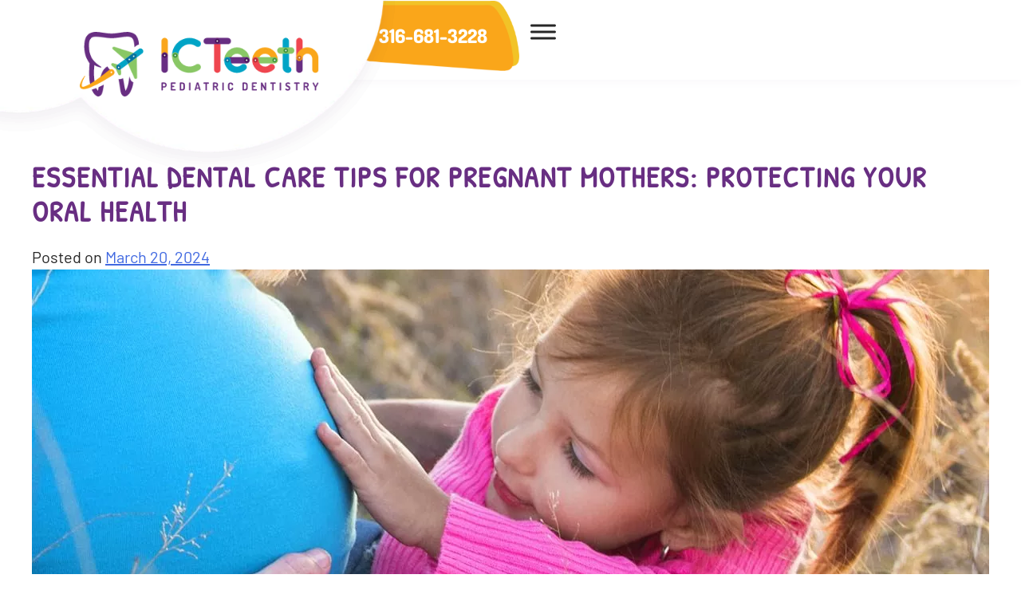

--- FILE ---
content_type: text/html; charset=UTF-8
request_url: https://icteeth.com/dental-tips-for-pregnant-mothers/
body_size: 24844
content:
<!doctype html>
<html lang="en-US">
<head>
	<!-- Google tag (gtag.js) -->
	<script async src="https://www.googletagmanager.com/gtag/js?id=G-9X77DYWT9L"></script>
	<script>
	  window.dataLayer = window.dataLayer || [];
	  function gtag(){dataLayer.push(arguments);}
	  gtag('js', new Date());
	  gtag('config', 'G-9X77DYWT9L');
	</script>
	<meta charset="UTF-8">
	<meta name="viewport" content="width=device-width, initial-scale=1">
	<link rel="profile" href="https://gmpg.org/xfn/11">

<script type="text/javascript">
    (function(c,l,a,r,i,t,y){
        c[a]=c[a]||function(){(c[a].q=c[a].q||[]).push(arguments)};
        t=l.createElement(r);t.async=1;t.src="https://www.clarity.ms/tag/"+i;
        y=l.getElementsByTagName(r)[0];y.parentNode.insertBefore(t,y);
    })(window, document, "clarity", "script", "pzoiwaf6kh");
</script>

	<meta name='robots' content='index, follow, max-image-preview:large, max-snippet:-1, max-video-preview:-1' />

	<!-- This site is optimized with the Yoast SEO plugin v23.6 - https://yoast.com/wordpress/plugins/seo/ -->
	<title>Essential Dental Care Tips for Pregnant Mothers: Protecting Your Oral Health</title>
	<meta name="description" content="Learn essential dental tips for pregnant mothers to protect oral health, prevent gum disease and cavities from ICTeeth Pediatric Dentistry in Wichita, KS." />
	<link rel="canonical" href="https://icteeth.com/dental-tips-for-pregnant-mothers/" />
	<meta property="og:locale" content="en_US" />
	<meta property="og:type" content="article" />
	<meta property="og:title" content="Essential Dental Care Tips for Pregnant Mothers: Protecting Your Oral Health" />
	<meta property="og:description" content="Learn essential dental tips for pregnant mothers to protect oral health, prevent gum disease and cavities from ICTeeth Pediatric Dentistry in Wichita, KS." />
	<meta property="og:url" content="https://icteeth.com/dental-tips-for-pregnant-mothers/" />
	<meta property="og:site_name" content="ICTeeth Pediatric Dentistry" />
	<meta property="article:publisher" content="https://www.facebook.com/ICTeeth/" />
	<meta property="article:published_time" content="2024-03-20T17:47:10+00:00" />
	<meta property="article:modified_time" content="2025-04-09T22:56:13+00:00" />
	<meta property="og:image" content="https://icteeth.com/wp-content/uploads/2024/04/pregnat-mother-daughter.jpg" />
	<meta property="og:image:width" content="1200" />
	<meta property="og:image:height" content="630" />
	<meta property="og:image:type" content="image/jpeg" />
	<meta name="author" content="ICTeeth Pediatric Dentistry" />
	<meta name="twitter:card" content="summary_large_image" />
	<script type="application/ld+json" class="yoast-schema-graph">{"@context":"https://schema.org","@graph":[{"@type":"Article","@id":"https://icteeth.com/dental-tips-for-pregnant-mothers/#article","isPartOf":{"@id":"https://icteeth.com/dental-tips-for-pregnant-mothers/"},"author":{"name":"ICTeeth Pediatric Dentistry","@id":"https://icteeth.com/#/schema/person/eb8c2f10d08e07e03b9a0bd18d86fb24"},"headline":"Essential Dental Care Tips for Pregnant Mothers: Protecting Your Oral Health","datePublished":"2024-03-20T17:47:10+00:00","dateModified":"2025-04-09T22:56:13+00:00","mainEntityOfPage":{"@id":"https://icteeth.com/dental-tips-for-pregnant-mothers/"},"wordCount":926,"publisher":{"@id":"https://icteeth.com/#organization"},"image":{"@id":"https://icteeth.com/dental-tips-for-pregnant-mothers/#primaryimage"},"thumbnailUrl":"https://icteeth.com/wp-content/uploads/2024/04/pregnat-mother-daughter.jpg","inLanguage":"en-US"},{"@type":"WebPage","@id":"https://icteeth.com/dental-tips-for-pregnant-mothers/","url":"https://icteeth.com/dental-tips-for-pregnant-mothers/","name":"Essential Dental Care Tips for Pregnant Mothers: Protecting Your Oral Health","isPartOf":{"@id":"https://icteeth.com/#website"},"primaryImageOfPage":{"@id":"https://icteeth.com/dental-tips-for-pregnant-mothers/#primaryimage"},"image":{"@id":"https://icteeth.com/dental-tips-for-pregnant-mothers/#primaryimage"},"thumbnailUrl":"https://icteeth.com/wp-content/uploads/2024/04/pregnat-mother-daughter.jpg","datePublished":"2024-03-20T17:47:10+00:00","dateModified":"2025-04-09T22:56:13+00:00","description":"Learn essential dental tips for pregnant mothers to protect oral health, prevent gum disease and cavities from ICTeeth Pediatric Dentistry in Wichita, KS.","breadcrumb":{"@id":"https://icteeth.com/dental-tips-for-pregnant-mothers/#breadcrumb"},"inLanguage":"en-US","potentialAction":[{"@type":"ReadAction","target":["https://icteeth.com/dental-tips-for-pregnant-mothers/"]}]},{"@type":"ImageObject","inLanguage":"en-US","@id":"https://icteeth.com/dental-tips-for-pregnant-mothers/#primaryimage","url":"https://icteeth.com/wp-content/uploads/2024/04/pregnat-mother-daughter.jpg","contentUrl":"https://icteeth.com/wp-content/uploads/2024/04/pregnat-mother-daughter.jpg","width":1200,"height":630},{"@type":"BreadcrumbList","@id":"https://icteeth.com/dental-tips-for-pregnant-mothers/#breadcrumb","itemListElement":[{"@type":"ListItem","position":1,"name":"Home","item":"https://icteeth.com/"},{"@type":"ListItem","position":2,"name":"Blog","item":"https://icteeth.com/blog/"},{"@type":"ListItem","position":3,"name":"Essential Dental Care Tips for Pregnant Mothers: Protecting Your Oral Health"}]},{"@type":"WebSite","@id":"https://icteeth.com/#website","url":"https://icteeth.com/","name":"ICTeeth Pediatric Dentistry","description":"","publisher":{"@id":"https://icteeth.com/#organization"},"potentialAction":[{"@type":"SearchAction","target":{"@type":"EntryPoint","urlTemplate":"https://icteeth.com/?s={search_term_string}"},"query-input":{"@type":"PropertyValueSpecification","valueRequired":true,"valueName":"search_term_string"}}],"inLanguage":"en-US"},{"@type":"Organization","@id":"https://icteeth.com/#organization","name":"ICTeeth Pediatric Dentistry","url":"https://icteeth.com/","logo":{"@type":"ImageObject","inLanguage":"en-US","@id":"https://icteeth.com/#/schema/logo/image/","url":"https://icteeth.com/wp-content/uploads/2024/03/logo-369x100-1.png","contentUrl":"https://icteeth.com/wp-content/uploads/2024/03/logo-369x100-1.png","width":369,"height":100,"caption":"ICTeeth Pediatric Dentistry"},"image":{"@id":"https://icteeth.com/#/schema/logo/image/"},"sameAs":["https://www.facebook.com/ICTeeth/","https://www.instagram.com/icteeth_dental/","https://www.tiktok.com/@icteethdental"]},{"@type":"Person","@id":"https://icteeth.com/#/schema/person/eb8c2f10d08e07e03b9a0bd18d86fb24","name":"ICTeeth Pediatric Dentistry","image":{"@type":"ImageObject","inLanguage":"en-US","@id":"https://icteeth.com/#/schema/person/image/","url":"https://secure.gravatar.com/avatar/5db53f9c8541dd88edd0bbb44daa30bd87f2527dc220c9bfc2b283fe56c4928e?s=96&d=mm&r=g","contentUrl":"https://secure.gravatar.com/avatar/5db53f9c8541dd88edd0bbb44daa30bd87f2527dc220c9bfc2b283fe56c4928e?s=96&d=mm&r=g","caption":"ICTeeth Pediatric Dentistry"},"sameAs":["https://icteeth.com"]}]}</script>
	<!-- / Yoast SEO plugin. -->


<link rel="alternate" type="application/rss+xml" title="ICTeeth Pediatric Dentistry &raquo; Feed" href="https://icteeth.com/feed/" />
<link rel="alternate" type="application/rss+xml" title="ICTeeth Pediatric Dentistry &raquo; Comments Feed" href="https://icteeth.com/comments/feed/" />
<link rel="alternate" type="application/rss+xml" title="ICTeeth Pediatric Dentistry &raquo; Essential Dental Care Tips for Pregnant Mothers: Protecting Your Oral Health Comments Feed" href="https://icteeth.com/dental-tips-for-pregnant-mothers/feed/" />
<link rel="alternate" title="oEmbed (JSON)" type="application/json+oembed" href="https://icteeth.com/wp-json/oembed/1.0/embed?url=https%3A%2F%2Ficteeth.com%2Fdental-tips-for-pregnant-mothers%2F" />
<link rel="alternate" title="oEmbed (XML)" type="text/xml+oembed" href="https://icteeth.com/wp-json/oembed/1.0/embed?url=https%3A%2F%2Ficteeth.com%2Fdental-tips-for-pregnant-mothers%2F&#038;format=xml" />
<style id='wp-img-auto-sizes-contain-inline-css'>
img:is([sizes=auto i],[sizes^="auto," i]){contain-intrinsic-size:3000px 1500px}
/*# sourceURL=wp-img-auto-sizes-contain-inline-css */
</style>
<style id='wp-emoji-styles-inline-css'>

	img.wp-smiley, img.emoji {
		display: inline !important;
		border: none !important;
		box-shadow: none !important;
		height: 1em !important;
		width: 1em !important;
		margin: 0 0.07em !important;
		vertical-align: -0.1em !important;
		background: none !important;
		padding: 0 !important;
	}
/*# sourceURL=wp-emoji-styles-inline-css */
</style>
<style id='wp-block-library-inline-css'>
:root{--wp-block-synced-color:#7a00df;--wp-block-synced-color--rgb:122,0,223;--wp-bound-block-color:var(--wp-block-synced-color);--wp-editor-canvas-background:#ddd;--wp-admin-theme-color:#007cba;--wp-admin-theme-color--rgb:0,124,186;--wp-admin-theme-color-darker-10:#006ba1;--wp-admin-theme-color-darker-10--rgb:0,107,160.5;--wp-admin-theme-color-darker-20:#005a87;--wp-admin-theme-color-darker-20--rgb:0,90,135;--wp-admin-border-width-focus:2px}@media (min-resolution:192dpi){:root{--wp-admin-border-width-focus:1.5px}}.wp-element-button{cursor:pointer}:root .has-very-light-gray-background-color{background-color:#eee}:root .has-very-dark-gray-background-color{background-color:#313131}:root .has-very-light-gray-color{color:#eee}:root .has-very-dark-gray-color{color:#313131}:root .has-vivid-green-cyan-to-vivid-cyan-blue-gradient-background{background:linear-gradient(135deg,#00d084,#0693e3)}:root .has-purple-crush-gradient-background{background:linear-gradient(135deg,#34e2e4,#4721fb 50%,#ab1dfe)}:root .has-hazy-dawn-gradient-background{background:linear-gradient(135deg,#faaca8,#dad0ec)}:root .has-subdued-olive-gradient-background{background:linear-gradient(135deg,#fafae1,#67a671)}:root .has-atomic-cream-gradient-background{background:linear-gradient(135deg,#fdd79a,#004a59)}:root .has-nightshade-gradient-background{background:linear-gradient(135deg,#330968,#31cdcf)}:root .has-midnight-gradient-background{background:linear-gradient(135deg,#020381,#2874fc)}:root{--wp--preset--font-size--normal:16px;--wp--preset--font-size--huge:42px}.has-regular-font-size{font-size:1em}.has-larger-font-size{font-size:2.625em}.has-normal-font-size{font-size:var(--wp--preset--font-size--normal)}.has-huge-font-size{font-size:var(--wp--preset--font-size--huge)}.has-text-align-center{text-align:center}.has-text-align-left{text-align:left}.has-text-align-right{text-align:right}.has-fit-text{white-space:nowrap!important}#end-resizable-editor-section{display:none}.aligncenter{clear:both}.items-justified-left{justify-content:flex-start}.items-justified-center{justify-content:center}.items-justified-right{justify-content:flex-end}.items-justified-space-between{justify-content:space-between}.screen-reader-text{border:0;clip-path:inset(50%);height:1px;margin:-1px;overflow:hidden;padding:0;position:absolute;width:1px;word-wrap:normal!important}.screen-reader-text:focus{background-color:#ddd;clip-path:none;color:#444;display:block;font-size:1em;height:auto;left:5px;line-height:normal;padding:15px 23px 14px;text-decoration:none;top:5px;width:auto;z-index:100000}html :where(.has-border-color){border-style:solid}html :where([style*=border-top-color]){border-top-style:solid}html :where([style*=border-right-color]){border-right-style:solid}html :where([style*=border-bottom-color]){border-bottom-style:solid}html :where([style*=border-left-color]){border-left-style:solid}html :where([style*=border-width]){border-style:solid}html :where([style*=border-top-width]){border-top-style:solid}html :where([style*=border-right-width]){border-right-style:solid}html :where([style*=border-bottom-width]){border-bottom-style:solid}html :where([style*=border-left-width]){border-left-style:solid}html :where(img[class*=wp-image-]){height:auto;max-width:100%}:where(figure){margin:0 0 1em}html :where(.is-position-sticky){--wp-admin--admin-bar--position-offset:var(--wp-admin--admin-bar--height,0px)}@media screen and (max-width:600px){html :where(.is-position-sticky){--wp-admin--admin-bar--position-offset:0px}}

/*# sourceURL=wp-block-library-inline-css */
</style><style id='wp-block-button-inline-css'>
.wp-block-button__link{align-content:center;box-sizing:border-box;cursor:pointer;display:inline-block;height:100%;text-align:center;word-break:break-word}.wp-block-button__link.aligncenter{text-align:center}.wp-block-button__link.alignright{text-align:right}:where(.wp-block-button__link){border-radius:9999px;box-shadow:none;padding:calc(.667em + 2px) calc(1.333em + 2px);text-decoration:none}.wp-block-button[style*=text-decoration] .wp-block-button__link{text-decoration:inherit}.wp-block-buttons>.wp-block-button.has-custom-width{max-width:none}.wp-block-buttons>.wp-block-button.has-custom-width .wp-block-button__link{width:100%}.wp-block-buttons>.wp-block-button.has-custom-font-size .wp-block-button__link{font-size:inherit}.wp-block-buttons>.wp-block-button.wp-block-button__width-25{width:calc(25% - var(--wp--style--block-gap, .5em)*.75)}.wp-block-buttons>.wp-block-button.wp-block-button__width-50{width:calc(50% - var(--wp--style--block-gap, .5em)*.5)}.wp-block-buttons>.wp-block-button.wp-block-button__width-75{width:calc(75% - var(--wp--style--block-gap, .5em)*.25)}.wp-block-buttons>.wp-block-button.wp-block-button__width-100{flex-basis:100%;width:100%}.wp-block-buttons.is-vertical>.wp-block-button.wp-block-button__width-25{width:25%}.wp-block-buttons.is-vertical>.wp-block-button.wp-block-button__width-50{width:50%}.wp-block-buttons.is-vertical>.wp-block-button.wp-block-button__width-75{width:75%}.wp-block-button.is-style-squared,.wp-block-button__link.wp-block-button.is-style-squared{border-radius:0}.wp-block-button.no-border-radius,.wp-block-button__link.no-border-radius{border-radius:0!important}:root :where(.wp-block-button .wp-block-button__link.is-style-outline),:root :where(.wp-block-button.is-style-outline>.wp-block-button__link){border:2px solid;padding:.667em 1.333em}:root :where(.wp-block-button .wp-block-button__link.is-style-outline:not(.has-text-color)),:root :where(.wp-block-button.is-style-outline>.wp-block-button__link:not(.has-text-color)){color:currentColor}:root :where(.wp-block-button .wp-block-button__link.is-style-outline:not(.has-background)),:root :where(.wp-block-button.is-style-outline>.wp-block-button__link:not(.has-background)){background-color:initial;background-image:none}
/*# sourceURL=https://icteeth.com/wp-includes/blocks/button/style.min.css */
</style>
<style id='wp-block-heading-inline-css'>
h1:where(.wp-block-heading).has-background,h2:where(.wp-block-heading).has-background,h3:where(.wp-block-heading).has-background,h4:where(.wp-block-heading).has-background,h5:where(.wp-block-heading).has-background,h6:where(.wp-block-heading).has-background{padding:1.25em 2.375em}h1.has-text-align-left[style*=writing-mode]:where([style*=vertical-lr]),h1.has-text-align-right[style*=writing-mode]:where([style*=vertical-rl]),h2.has-text-align-left[style*=writing-mode]:where([style*=vertical-lr]),h2.has-text-align-right[style*=writing-mode]:where([style*=vertical-rl]),h3.has-text-align-left[style*=writing-mode]:where([style*=vertical-lr]),h3.has-text-align-right[style*=writing-mode]:where([style*=vertical-rl]),h4.has-text-align-left[style*=writing-mode]:where([style*=vertical-lr]),h4.has-text-align-right[style*=writing-mode]:where([style*=vertical-rl]),h5.has-text-align-left[style*=writing-mode]:where([style*=vertical-lr]),h5.has-text-align-right[style*=writing-mode]:where([style*=vertical-rl]),h6.has-text-align-left[style*=writing-mode]:where([style*=vertical-lr]),h6.has-text-align-right[style*=writing-mode]:where([style*=vertical-rl]){rotate:180deg}
/*# sourceURL=https://icteeth.com/wp-includes/blocks/heading/style.min.css */
</style>
<style id='wp-block-image-inline-css'>
.wp-block-image>a,.wp-block-image>figure>a{display:inline-block}.wp-block-image img{box-sizing:border-box;height:auto;max-width:100%;vertical-align:bottom}@media not (prefers-reduced-motion){.wp-block-image img.hide{visibility:hidden}.wp-block-image img.show{animation:show-content-image .4s}}.wp-block-image[style*=border-radius] img,.wp-block-image[style*=border-radius]>a{border-radius:inherit}.wp-block-image.has-custom-border img{box-sizing:border-box}.wp-block-image.aligncenter{text-align:center}.wp-block-image.alignfull>a,.wp-block-image.alignwide>a{width:100%}.wp-block-image.alignfull img,.wp-block-image.alignwide img{height:auto;width:100%}.wp-block-image .aligncenter,.wp-block-image .alignleft,.wp-block-image .alignright,.wp-block-image.aligncenter,.wp-block-image.alignleft,.wp-block-image.alignright{display:table}.wp-block-image .aligncenter>figcaption,.wp-block-image .alignleft>figcaption,.wp-block-image .alignright>figcaption,.wp-block-image.aligncenter>figcaption,.wp-block-image.alignleft>figcaption,.wp-block-image.alignright>figcaption{caption-side:bottom;display:table-caption}.wp-block-image .alignleft{float:left;margin:.5em 1em .5em 0}.wp-block-image .alignright{float:right;margin:.5em 0 .5em 1em}.wp-block-image .aligncenter{margin-left:auto;margin-right:auto}.wp-block-image :where(figcaption){margin-bottom:1em;margin-top:.5em}.wp-block-image.is-style-circle-mask img{border-radius:9999px}@supports ((-webkit-mask-image:none) or (mask-image:none)) or (-webkit-mask-image:none){.wp-block-image.is-style-circle-mask img{border-radius:0;-webkit-mask-image:url('data:image/svg+xml;utf8,<svg viewBox="0 0 100 100" xmlns="http://www.w3.org/2000/svg"><circle cx="50" cy="50" r="50"/></svg>');mask-image:url('data:image/svg+xml;utf8,<svg viewBox="0 0 100 100" xmlns="http://www.w3.org/2000/svg"><circle cx="50" cy="50" r="50"/></svg>');mask-mode:alpha;-webkit-mask-position:center;mask-position:center;-webkit-mask-repeat:no-repeat;mask-repeat:no-repeat;-webkit-mask-size:contain;mask-size:contain}}:root :where(.wp-block-image.is-style-rounded img,.wp-block-image .is-style-rounded img){border-radius:9999px}.wp-block-image figure{margin:0}.wp-lightbox-container{display:flex;flex-direction:column;position:relative}.wp-lightbox-container img{cursor:zoom-in}.wp-lightbox-container img:hover+button{opacity:1}.wp-lightbox-container button{align-items:center;backdrop-filter:blur(16px) saturate(180%);background-color:#5a5a5a40;border:none;border-radius:4px;cursor:zoom-in;display:flex;height:20px;justify-content:center;opacity:0;padding:0;position:absolute;right:16px;text-align:center;top:16px;width:20px;z-index:100}@media not (prefers-reduced-motion){.wp-lightbox-container button{transition:opacity .2s ease}}.wp-lightbox-container button:focus-visible{outline:3px auto #5a5a5a40;outline:3px auto -webkit-focus-ring-color;outline-offset:3px}.wp-lightbox-container button:hover{cursor:pointer;opacity:1}.wp-lightbox-container button:focus{opacity:1}.wp-lightbox-container button:focus,.wp-lightbox-container button:hover,.wp-lightbox-container button:not(:hover):not(:active):not(.has-background){background-color:#5a5a5a40;border:none}.wp-lightbox-overlay{box-sizing:border-box;cursor:zoom-out;height:100vh;left:0;overflow:hidden;position:fixed;top:0;visibility:hidden;width:100%;z-index:100000}.wp-lightbox-overlay .close-button{align-items:center;cursor:pointer;display:flex;justify-content:center;min-height:40px;min-width:40px;padding:0;position:absolute;right:calc(env(safe-area-inset-right) + 16px);top:calc(env(safe-area-inset-top) + 16px);z-index:5000000}.wp-lightbox-overlay .close-button:focus,.wp-lightbox-overlay .close-button:hover,.wp-lightbox-overlay .close-button:not(:hover):not(:active):not(.has-background){background:none;border:none}.wp-lightbox-overlay .lightbox-image-container{height:var(--wp--lightbox-container-height);left:50%;overflow:hidden;position:absolute;top:50%;transform:translate(-50%,-50%);transform-origin:top left;width:var(--wp--lightbox-container-width);z-index:9999999999}.wp-lightbox-overlay .wp-block-image{align-items:center;box-sizing:border-box;display:flex;height:100%;justify-content:center;margin:0;position:relative;transform-origin:0 0;width:100%;z-index:3000000}.wp-lightbox-overlay .wp-block-image img{height:var(--wp--lightbox-image-height);min-height:var(--wp--lightbox-image-height);min-width:var(--wp--lightbox-image-width);width:var(--wp--lightbox-image-width)}.wp-lightbox-overlay .wp-block-image figcaption{display:none}.wp-lightbox-overlay button{background:none;border:none}.wp-lightbox-overlay .scrim{background-color:#fff;height:100%;opacity:.9;position:absolute;width:100%;z-index:2000000}.wp-lightbox-overlay.active{visibility:visible}@media not (prefers-reduced-motion){.wp-lightbox-overlay.active{animation:turn-on-visibility .25s both}.wp-lightbox-overlay.active img{animation:turn-on-visibility .35s both}.wp-lightbox-overlay.show-closing-animation:not(.active){animation:turn-off-visibility .35s both}.wp-lightbox-overlay.show-closing-animation:not(.active) img{animation:turn-off-visibility .25s both}.wp-lightbox-overlay.zoom.active{animation:none;opacity:1;visibility:visible}.wp-lightbox-overlay.zoom.active .lightbox-image-container{animation:lightbox-zoom-in .4s}.wp-lightbox-overlay.zoom.active .lightbox-image-container img{animation:none}.wp-lightbox-overlay.zoom.active .scrim{animation:turn-on-visibility .4s forwards}.wp-lightbox-overlay.zoom.show-closing-animation:not(.active){animation:none}.wp-lightbox-overlay.zoom.show-closing-animation:not(.active) .lightbox-image-container{animation:lightbox-zoom-out .4s}.wp-lightbox-overlay.zoom.show-closing-animation:not(.active) .lightbox-image-container img{animation:none}.wp-lightbox-overlay.zoom.show-closing-animation:not(.active) .scrim{animation:turn-off-visibility .4s forwards}}@keyframes show-content-image{0%{visibility:hidden}99%{visibility:hidden}to{visibility:visible}}@keyframes turn-on-visibility{0%{opacity:0}to{opacity:1}}@keyframes turn-off-visibility{0%{opacity:1;visibility:visible}99%{opacity:0;visibility:visible}to{opacity:0;visibility:hidden}}@keyframes lightbox-zoom-in{0%{transform:translate(calc((-100vw + var(--wp--lightbox-scrollbar-width))/2 + var(--wp--lightbox-initial-left-position)),calc(-50vh + var(--wp--lightbox-initial-top-position))) scale(var(--wp--lightbox-scale))}to{transform:translate(-50%,-50%) scale(1)}}@keyframes lightbox-zoom-out{0%{transform:translate(-50%,-50%) scale(1);visibility:visible}99%{visibility:visible}to{transform:translate(calc((-100vw + var(--wp--lightbox-scrollbar-width))/2 + var(--wp--lightbox-initial-left-position)),calc(-50vh + var(--wp--lightbox-initial-top-position))) scale(var(--wp--lightbox-scale));visibility:hidden}}
/*# sourceURL=https://icteeth.com/wp-includes/blocks/image/style.min.css */
</style>
<style id='wp-block-list-inline-css'>
ol,ul{box-sizing:border-box}:root :where(.wp-block-list.has-background){padding:1.25em 2.375em}
/*# sourceURL=https://icteeth.com/wp-includes/blocks/list/style.min.css */
</style>
<style id='wp-block-buttons-inline-css'>
.wp-block-buttons{box-sizing:border-box}.wp-block-buttons.is-vertical{flex-direction:column}.wp-block-buttons.is-vertical>.wp-block-button:last-child{margin-bottom:0}.wp-block-buttons>.wp-block-button{display:inline-block;margin:0}.wp-block-buttons.is-content-justification-left{justify-content:flex-start}.wp-block-buttons.is-content-justification-left.is-vertical{align-items:flex-start}.wp-block-buttons.is-content-justification-center{justify-content:center}.wp-block-buttons.is-content-justification-center.is-vertical{align-items:center}.wp-block-buttons.is-content-justification-right{justify-content:flex-end}.wp-block-buttons.is-content-justification-right.is-vertical{align-items:flex-end}.wp-block-buttons.is-content-justification-space-between{justify-content:space-between}.wp-block-buttons.aligncenter{text-align:center}.wp-block-buttons:not(.is-content-justification-space-between,.is-content-justification-right,.is-content-justification-left,.is-content-justification-center) .wp-block-button.aligncenter{margin-left:auto;margin-right:auto;width:100%}.wp-block-buttons[style*=text-decoration] .wp-block-button,.wp-block-buttons[style*=text-decoration] .wp-block-button__link{text-decoration:inherit}.wp-block-buttons.has-custom-font-size .wp-block-button__link{font-size:inherit}.wp-block-buttons .wp-block-button__link{width:100%}.wp-block-button.aligncenter{text-align:center}
/*# sourceURL=https://icteeth.com/wp-includes/blocks/buttons/style.min.css */
</style>
<style id='wp-block-columns-inline-css'>
.wp-block-columns{box-sizing:border-box;display:flex;flex-wrap:wrap!important}@media (min-width:782px){.wp-block-columns{flex-wrap:nowrap!important}}.wp-block-columns{align-items:normal!important}.wp-block-columns.are-vertically-aligned-top{align-items:flex-start}.wp-block-columns.are-vertically-aligned-center{align-items:center}.wp-block-columns.are-vertically-aligned-bottom{align-items:flex-end}@media (max-width:781px){.wp-block-columns:not(.is-not-stacked-on-mobile)>.wp-block-column{flex-basis:100%!important}}@media (min-width:782px){.wp-block-columns:not(.is-not-stacked-on-mobile)>.wp-block-column{flex-basis:0;flex-grow:1}.wp-block-columns:not(.is-not-stacked-on-mobile)>.wp-block-column[style*=flex-basis]{flex-grow:0}}.wp-block-columns.is-not-stacked-on-mobile{flex-wrap:nowrap!important}.wp-block-columns.is-not-stacked-on-mobile>.wp-block-column{flex-basis:0;flex-grow:1}.wp-block-columns.is-not-stacked-on-mobile>.wp-block-column[style*=flex-basis]{flex-grow:0}:where(.wp-block-columns){margin-bottom:1.75em}:where(.wp-block-columns.has-background){padding:1.25em 2.375em}.wp-block-column{flex-grow:1;min-width:0;overflow-wrap:break-word;word-break:break-word}.wp-block-column.is-vertically-aligned-top{align-self:flex-start}.wp-block-column.is-vertically-aligned-center{align-self:center}.wp-block-column.is-vertically-aligned-bottom{align-self:flex-end}.wp-block-column.is-vertically-aligned-stretch{align-self:stretch}.wp-block-column.is-vertically-aligned-bottom,.wp-block-column.is-vertically-aligned-center,.wp-block-column.is-vertically-aligned-top{width:100%}
/*# sourceURL=https://icteeth.com/wp-includes/blocks/columns/style.min.css */
</style>
<style id='wp-block-group-inline-css'>
.wp-block-group{box-sizing:border-box}:where(.wp-block-group.wp-block-group-is-layout-constrained){position:relative}
/*# sourceURL=https://icteeth.com/wp-includes/blocks/group/style.min.css */
</style>
<style id='wp-block-paragraph-inline-css'>
.is-small-text{font-size:.875em}.is-regular-text{font-size:1em}.is-large-text{font-size:2.25em}.is-larger-text{font-size:3em}.has-drop-cap:not(:focus):first-letter{float:left;font-size:8.4em;font-style:normal;font-weight:100;line-height:.68;margin:.05em .1em 0 0;text-transform:uppercase}body.rtl .has-drop-cap:not(:focus):first-letter{float:none;margin-left:.1em}p.has-drop-cap.has-background{overflow:hidden}:root :where(p.has-background){padding:1.25em 2.375em}:where(p.has-text-color:not(.has-link-color)) a{color:inherit}p.has-text-align-left[style*="writing-mode:vertical-lr"],p.has-text-align-right[style*="writing-mode:vertical-rl"]{rotate:180deg}
/*# sourceURL=https://icteeth.com/wp-includes/blocks/paragraph/style.min.css */
</style>
<style id='global-styles-inline-css'>
:root{--wp--preset--aspect-ratio--square: 1;--wp--preset--aspect-ratio--4-3: 4/3;--wp--preset--aspect-ratio--3-4: 3/4;--wp--preset--aspect-ratio--3-2: 3/2;--wp--preset--aspect-ratio--2-3: 2/3;--wp--preset--aspect-ratio--16-9: 16/9;--wp--preset--aspect-ratio--9-16: 9/16;--wp--preset--color--black: #000000;--wp--preset--color--cyan-bluish-gray: #abb8c3;--wp--preset--color--white: #ffffff;--wp--preset--color--pale-pink: #f78da7;--wp--preset--color--vivid-red: #cf2e2e;--wp--preset--color--luminous-vivid-orange: #ff6900;--wp--preset--color--luminous-vivid-amber: #fcb900;--wp--preset--color--light-green-cyan: #7bdcb5;--wp--preset--color--vivid-green-cyan: #00d084;--wp--preset--color--pale-cyan-blue: #8ed1fc;--wp--preset--color--vivid-cyan-blue: #0693e3;--wp--preset--color--vivid-purple: #9b51e0;--wp--preset--gradient--vivid-cyan-blue-to-vivid-purple: linear-gradient(135deg,rgb(6,147,227) 0%,rgb(155,81,224) 100%);--wp--preset--gradient--light-green-cyan-to-vivid-green-cyan: linear-gradient(135deg,rgb(122,220,180) 0%,rgb(0,208,130) 100%);--wp--preset--gradient--luminous-vivid-amber-to-luminous-vivid-orange: linear-gradient(135deg,rgb(252,185,0) 0%,rgb(255,105,0) 100%);--wp--preset--gradient--luminous-vivid-orange-to-vivid-red: linear-gradient(135deg,rgb(255,105,0) 0%,rgb(207,46,46) 100%);--wp--preset--gradient--very-light-gray-to-cyan-bluish-gray: linear-gradient(135deg,rgb(238,238,238) 0%,rgb(169,184,195) 100%);--wp--preset--gradient--cool-to-warm-spectrum: linear-gradient(135deg,rgb(74,234,220) 0%,rgb(151,120,209) 20%,rgb(207,42,186) 40%,rgb(238,44,130) 60%,rgb(251,105,98) 80%,rgb(254,248,76) 100%);--wp--preset--gradient--blush-light-purple: linear-gradient(135deg,rgb(255,206,236) 0%,rgb(152,150,240) 100%);--wp--preset--gradient--blush-bordeaux: linear-gradient(135deg,rgb(254,205,165) 0%,rgb(254,45,45) 50%,rgb(107,0,62) 100%);--wp--preset--gradient--luminous-dusk: linear-gradient(135deg,rgb(255,203,112) 0%,rgb(199,81,192) 50%,rgb(65,88,208) 100%);--wp--preset--gradient--pale-ocean: linear-gradient(135deg,rgb(255,245,203) 0%,rgb(182,227,212) 50%,rgb(51,167,181) 100%);--wp--preset--gradient--electric-grass: linear-gradient(135deg,rgb(202,248,128) 0%,rgb(113,206,126) 100%);--wp--preset--gradient--midnight: linear-gradient(135deg,rgb(2,3,129) 0%,rgb(40,116,252) 100%);--wp--preset--font-size--small: 13px;--wp--preset--font-size--medium: 20px;--wp--preset--font-size--large: 36px;--wp--preset--font-size--x-large: 42px;--wp--preset--spacing--20: 0.44rem;--wp--preset--spacing--30: 0.67rem;--wp--preset--spacing--40: 1rem;--wp--preset--spacing--50: 1.5rem;--wp--preset--spacing--60: 2.25rem;--wp--preset--spacing--70: 3.38rem;--wp--preset--spacing--80: 5.06rem;--wp--preset--shadow--natural: 6px 6px 9px rgba(0, 0, 0, 0.2);--wp--preset--shadow--deep: 12px 12px 50px rgba(0, 0, 0, 0.4);--wp--preset--shadow--sharp: 6px 6px 0px rgba(0, 0, 0, 0.2);--wp--preset--shadow--outlined: 6px 6px 0px -3px rgb(255, 255, 255), 6px 6px rgb(0, 0, 0);--wp--preset--shadow--crisp: 6px 6px 0px rgb(0, 0, 0);}:where(.is-layout-flex){gap: 0.5em;}:where(.is-layout-grid){gap: 0.5em;}body .is-layout-flex{display: flex;}.is-layout-flex{flex-wrap: wrap;align-items: center;}.is-layout-flex > :is(*, div){margin: 0;}body .is-layout-grid{display: grid;}.is-layout-grid > :is(*, div){margin: 0;}:where(.wp-block-columns.is-layout-flex){gap: 2em;}:where(.wp-block-columns.is-layout-grid){gap: 2em;}:where(.wp-block-post-template.is-layout-flex){gap: 1.25em;}:where(.wp-block-post-template.is-layout-grid){gap: 1.25em;}.has-black-color{color: var(--wp--preset--color--black) !important;}.has-cyan-bluish-gray-color{color: var(--wp--preset--color--cyan-bluish-gray) !important;}.has-white-color{color: var(--wp--preset--color--white) !important;}.has-pale-pink-color{color: var(--wp--preset--color--pale-pink) !important;}.has-vivid-red-color{color: var(--wp--preset--color--vivid-red) !important;}.has-luminous-vivid-orange-color{color: var(--wp--preset--color--luminous-vivid-orange) !important;}.has-luminous-vivid-amber-color{color: var(--wp--preset--color--luminous-vivid-amber) !important;}.has-light-green-cyan-color{color: var(--wp--preset--color--light-green-cyan) !important;}.has-vivid-green-cyan-color{color: var(--wp--preset--color--vivid-green-cyan) !important;}.has-pale-cyan-blue-color{color: var(--wp--preset--color--pale-cyan-blue) !important;}.has-vivid-cyan-blue-color{color: var(--wp--preset--color--vivid-cyan-blue) !important;}.has-vivid-purple-color{color: var(--wp--preset--color--vivid-purple) !important;}.has-black-background-color{background-color: var(--wp--preset--color--black) !important;}.has-cyan-bluish-gray-background-color{background-color: var(--wp--preset--color--cyan-bluish-gray) !important;}.has-white-background-color{background-color: var(--wp--preset--color--white) !important;}.has-pale-pink-background-color{background-color: var(--wp--preset--color--pale-pink) !important;}.has-vivid-red-background-color{background-color: var(--wp--preset--color--vivid-red) !important;}.has-luminous-vivid-orange-background-color{background-color: var(--wp--preset--color--luminous-vivid-orange) !important;}.has-luminous-vivid-amber-background-color{background-color: var(--wp--preset--color--luminous-vivid-amber) !important;}.has-light-green-cyan-background-color{background-color: var(--wp--preset--color--light-green-cyan) !important;}.has-vivid-green-cyan-background-color{background-color: var(--wp--preset--color--vivid-green-cyan) !important;}.has-pale-cyan-blue-background-color{background-color: var(--wp--preset--color--pale-cyan-blue) !important;}.has-vivid-cyan-blue-background-color{background-color: var(--wp--preset--color--vivid-cyan-blue) !important;}.has-vivid-purple-background-color{background-color: var(--wp--preset--color--vivid-purple) !important;}.has-black-border-color{border-color: var(--wp--preset--color--black) !important;}.has-cyan-bluish-gray-border-color{border-color: var(--wp--preset--color--cyan-bluish-gray) !important;}.has-white-border-color{border-color: var(--wp--preset--color--white) !important;}.has-pale-pink-border-color{border-color: var(--wp--preset--color--pale-pink) !important;}.has-vivid-red-border-color{border-color: var(--wp--preset--color--vivid-red) !important;}.has-luminous-vivid-orange-border-color{border-color: var(--wp--preset--color--luminous-vivid-orange) !important;}.has-luminous-vivid-amber-border-color{border-color: var(--wp--preset--color--luminous-vivid-amber) !important;}.has-light-green-cyan-border-color{border-color: var(--wp--preset--color--light-green-cyan) !important;}.has-vivid-green-cyan-border-color{border-color: var(--wp--preset--color--vivid-green-cyan) !important;}.has-pale-cyan-blue-border-color{border-color: var(--wp--preset--color--pale-cyan-blue) !important;}.has-vivid-cyan-blue-border-color{border-color: var(--wp--preset--color--vivid-cyan-blue) !important;}.has-vivid-purple-border-color{border-color: var(--wp--preset--color--vivid-purple) !important;}.has-vivid-cyan-blue-to-vivid-purple-gradient-background{background: var(--wp--preset--gradient--vivid-cyan-blue-to-vivid-purple) !important;}.has-light-green-cyan-to-vivid-green-cyan-gradient-background{background: var(--wp--preset--gradient--light-green-cyan-to-vivid-green-cyan) !important;}.has-luminous-vivid-amber-to-luminous-vivid-orange-gradient-background{background: var(--wp--preset--gradient--luminous-vivid-amber-to-luminous-vivid-orange) !important;}.has-luminous-vivid-orange-to-vivid-red-gradient-background{background: var(--wp--preset--gradient--luminous-vivid-orange-to-vivid-red) !important;}.has-very-light-gray-to-cyan-bluish-gray-gradient-background{background: var(--wp--preset--gradient--very-light-gray-to-cyan-bluish-gray) !important;}.has-cool-to-warm-spectrum-gradient-background{background: var(--wp--preset--gradient--cool-to-warm-spectrum) !important;}.has-blush-light-purple-gradient-background{background: var(--wp--preset--gradient--blush-light-purple) !important;}.has-blush-bordeaux-gradient-background{background: var(--wp--preset--gradient--blush-bordeaux) !important;}.has-luminous-dusk-gradient-background{background: var(--wp--preset--gradient--luminous-dusk) !important;}.has-pale-ocean-gradient-background{background: var(--wp--preset--gradient--pale-ocean) !important;}.has-electric-grass-gradient-background{background: var(--wp--preset--gradient--electric-grass) !important;}.has-midnight-gradient-background{background: var(--wp--preset--gradient--midnight) !important;}.has-small-font-size{font-size: var(--wp--preset--font-size--small) !important;}.has-medium-font-size{font-size: var(--wp--preset--font-size--medium) !important;}.has-large-font-size{font-size: var(--wp--preset--font-size--large) !important;}.has-x-large-font-size{font-size: var(--wp--preset--font-size--x-large) !important;}
:where(.wp-block-columns.is-layout-flex){gap: 2em;}:where(.wp-block-columns.is-layout-grid){gap: 2em;}
/*# sourceURL=global-styles-inline-css */
</style>
<style id='core-block-supports-inline-css'>
.wp-container-core-buttons-is-layout-16018d1d{justify-content:center;}.wp-container-core-columns-is-layout-9d6595d7{flex-wrap:nowrap;}
/*# sourceURL=core-block-supports-inline-css */
</style>

<style id='classic-theme-styles-inline-css'>
/*! This file is auto-generated */
.wp-block-button__link{color:#fff;background-color:#32373c;border-radius:9999px;box-shadow:none;text-decoration:none;padding:calc(.667em + 2px) calc(1.333em + 2px);font-size:1.125em}.wp-block-file__button{background:#32373c;color:#fff;text-decoration:none}
/*# sourceURL=/wp-includes/css/classic-themes.min.css */
</style>
<link rel='stylesheet' id='megamenu-css' href='https://icteeth.com/wp-content/uploads/maxmegamenu/style.css?ver=22c6c7' media='all' />
<link rel='stylesheet' id='dashicons-css' href='https://icteeth.com/wp-includes/css/dashicons.min.css?ver=6.9' media='all' />
<link rel='stylesheet' id='ic-teeth-style-css' href='https://icteeth.com/wp-content/themes/ic-teeth/style.css?ver=1.0.0' media='all' />
<script src="https://icteeth.com/wp-includes/js/jquery/jquery.min.js?ver=3.7.1" id="jquery-core-js"></script>
<script src="https://icteeth.com/wp-includes/js/jquery/jquery-migrate.min.js?ver=3.4.1" id="jquery-migrate-js"></script>
<link rel="https://api.w.org/" href="https://icteeth.com/wp-json/" /><link rel="alternate" title="JSON" type="application/json" href="https://icteeth.com/wp-json/wp/v2/posts/2515" /><link rel="EditURI" type="application/rsd+xml" title="RSD" href="https://icteeth.com/xmlrpc.php?rsd" />
<meta name="generator" content="WordPress 6.9" />
<link rel='shortlink' href='https://icteeth.com/?p=2515' />
<script>document.createElement( "picture" );if(!window.HTMLPictureElement && document.addEventListener) {window.addEventListener("DOMContentLoaded", function() {var s = document.createElement("script");s.src = "https://icteeth.com/wp-content/plugins/webp-express/js/picturefill.min.js";document.body.appendChild(s);});}</script><script data-cfasync="false" async src="//338697.tctm.co/t.js"></script><link rel="pingback" href="https://icteeth.com/xmlrpc.php">		<style type="text/css">
					.site-title,
			.site-description {
				position: absolute;
				clip: rect(1px, 1px, 1px, 1px);
				}
					</style>
		<link rel="icon" href="https://icteeth.com/wp-content/uploads/2024/03/favicon.png" sizes="32x32" />
<link rel="icon" href="https://icteeth.com/wp-content/uploads/2024/03/favicon.png" sizes="192x192" />
<link rel="apple-touch-icon" href="https://icteeth.com/wp-content/uploads/2024/03/favicon.png" />
<meta name="msapplication-TileImage" content="https://icteeth.com/wp-content/uploads/2024/03/favicon.png" />
		<style id="wp-custom-css">
			:root{
	--wp--style--global--wide-size: 1200px;
}
.mt--120{margin-top: -120px;}
.side-circle img{
	max-width: 180px !important;
  margin-top: -12px;
}

#gform_1_validation_container{background-color: #FFF;}
.mb--100{margin-bottom: -100px;}
.locations-schedule-cta{
	padding-top: 200px;
	padding-bottom: 250px;
}
.mt--100{margin-top: -100px;}
.mt--150{margin-top: -150px;}
.pb-20{padding-bottom: 20px;}
.ptb-60{padding-top: 60px;padding-bottom: 60px;}
.ptb-40{padding-top: 40px;padding-bottom: 40px;}
.pb-60{padding-bottom: 60px;}
.fw-why-choose.red-squiggles-bg {
	padding-top: 80px;
	padding-bottom: 100px;
}
.pt-40{padding-top: 40px;}
.services-container.pb-80{padding-bottom: 80px;}
fieldset.display-none{display: none;}
.home #colophon {
	background-image: url(/wp-content/uploads/2024/03/footer-bg-v5-white.jpg);
}
.white-text > a{color: #FFF !important;}
.no-hero{padding-top: 100px;}
.dt-mh-474{min-height: 474px;}
.smaller-btn .wp-block-button__link{
	padding: 12px 40px 12px 25px;
	font-size: 24px;
}
.show-768{display: none;}
.hp-photo-anderson{min-height: 240px;}
.hp-photo-moore{min-height: 262px;}
.hp-photo-raya{max-height:  227px;}
.hp-photo-raya img{
	max-height:  227px;
  width: auto;
	height: 227px;
}
.tt-left-image {
	left: 5px;
	top: 200px;
}
.tt-right-image {
	right: 5px;
	top: 50%;
}
.tt-right-image {
	right: 10px;
	top: 45%;
}
.teething-table{
	background-color: #00A4C6;
	border-radius: 24px;
	padding: 60px 25px 0 25px;
	color: #FFF;
	font-size: 25px;
}
.teething-table table{
	font-family: Barlow;
	display: block;
	min-width: 1100px;
}
.teething-table figure, .teething-table table{margin-bottom: 0;}
.teething-table th{
	font-size: 37px;
	text-align: left;
}
.teething-table th:first-child, .teething-table th:nth-child(2){
	padding-left: 70px;
}
.teething-table{
	
}
.table-header-image{margin-right: 20px;}
.teething-table thead{
	background: url(/wp-content/uploads/2024/04/table-header-bg.png) center/100% 100%;
	border: 0;
	width: 100%;
	display: block;
	padding-bottom: 10px;
}
.teething-table tr{
	width: 100%;
	display: block;
}
.teething-table tr:first-child td{
	min-height: 125px;
	padding-top: 30px;
}
.teething-table tr:last-child td{
	min-height: 100px;
}
.teething-table td:nth-child(2), .teething-table td:nth-child(3){
	text-align: center;
	font-family: Barlow Medium;
}
.teething-table thead{
	margin-bottom: -20px;
}
.teething-table thead th{
		border: 0;
}
.teething-table tbody td{
	border-top: 0;
	border-left: 5px solid rgba(0,114,157,.69);
	border-right: 0;
	border-bottom: 3px solid rgba(255,255,255,.52)
}
.teething-table tbody td:first-child{border-left: 0;}
.teething-table tbody tr:last-child td{border-bottom: 0;}
.teething-table thead th, .teething-table tbody td{
	width: 33.33%;
	display: inline-block;
}

.teething-table tbody{
	margin: 0 60px;
	display: block;
}


.site-main a:not(.wp-block-button__link, .white-text){color: #009db2;}
.wavy-blue-bg a, .white-links a{color: #FFF !important;}
.header-inner{background-color: #FFF;}
.dr-khemka{
	width: 282px;
  max-width: 120%;
}
#masthead.sticky {
  position: fixed;
  top: 0;
  width: 100%
}
.sticky .site-branding{max-width: 400px;}
.sticky + .site-main {padding-top: 102px;}
.sticky .main-navigation{
	padding-top: 10px;
	padding-bottom: 20px;
}
.sticky .header-btn .wp-block-button__link{font-size: 26px;}
.mega-sub-menu .mega-current_page_item {
	background-color: #faa61a !important;
}
.pt-120{padding-top: 120px;}
.mt--55{margin-top: -55px;}
.pb-40{padding-bottom: 40px;}

.os-orange-bubble{
	left: -15%;
	top: -2%;
	z-index: 12;
}
.os-red-bubble{
	right: -10%;
	top: 2%;
}
.os-purple-bubble{
	left: -7%;
	top: -4%;
	z-index: 11;
}
.absolute{position: absolute;}

.gform_button {
	background-image: url(/wp-content/uploads/2024/03/button-bg.png) !important;
	background-size: 100% 100% !important;
	background-color: transparent !important;
	background-repeat: no-repeat !important;
	font-family: "Dosis ExtraBold" !important;
	font-size: 31px !important;
	padding: 25px 40px 25px 25px !important;
}
.rounded-white-box{
	margin-bottom: 40px;
	background-color: #FFF;
  border-radius: 24px;
  padding: 30px 30px;
  box-shadow: 2px 2px 2px rgba(0,0,0,.25);
}
.wavy-blue-bg .gfield_label, .wavy-blue-bg .gform-field-label{
	color: #FFF;
	font-family: "Barlow";
	font-size: 18px;
}
.charleft{display: none !important;}
.gfield_required{
	color: #FAA61A;
}
.mt-100{margin-top: 100px;}
.flex-wrap{flex-wrap: wrap;}
.blog header{
	flex: 0 0 100%;
}
.blog header h1 {
	height: auto;
	margin: 0;
	clip: unset;
	position: relative !important;
	clip-path: none;
	width: auto;
}
.blog .entry-title{height: 90px;overflow: hidden;}
.blog .post{
	flex: 0 0 calc(50% - 30px);
	margin-bottom: 60px;
}
.blog .entry-meta{margin-bottom: 20px;}
.blog .entry-footer{display: none;}
.wp-block-button__link:visited{color: #FFF;}
.read-more-btn .wp-block-button__link{
	font-size: 28px;
  padding: 15px 40px 15px 25px;
}

.wp-block-details summary a{
	font-size: 22px;
	font-family: "Barlow Medium";
	color: #262626;
	order: -1;
}
.wp-block-details summary{
	background-image: url(/wp-content/uploads/2024/03/red-banner-circle.png);
	background-position: right center;
	background-repeat: no-repeat;
}
.wp-block-details summary::marker{
	background-image: url(/wp-content/uploads/2024/03/red-banner-circle.png);
	color: #FAA61A;
content: "";
	
}
.right-mid-bubble{
	position: absolute;
	right: 5%;
	top: 50%;
	transform: translate(-50%, -50%);
}
.top-left-bubble{
	position: absolute;
	left: 20%;
	top: 0;
	transform: translate(-50%, -50%);
}
.top-left-bubble-two{
	position: absolute;
	left: 16%;
	top: 30px;
	transform: translate(-50%, -50%);

}
.mw-450px{max-width: 450px;}
.phone-btn .wp-block-button__link{
	padding-left: 50px;
	background-image: url(/wp-content/uploads/2024/03/white-phone.png);
	background-position: left 12px top 38px;
	background-size: 26px;
}
h3{
	font-family: "Barlow Medium";
	font-size: 28px;
}
.ptb-50{padding-top: 50px; padding-bottom: 50px;}
.pt-50{padding-top: 50px;}
.patrick-hand {
	font-family: "Patrick Hand";
	letter-spacing: 2px;
}
.red-squiggles-bg {
	color: #FFF;
	background-image: url(/wp-content/uploads/2024/03/red-squiggle-bg.jpg);
	background-size: 100% 100%;
	background-position: center;
	padding-top: 100px;
	padding-bottom: 20px;
}
.red-squiggles-bg a{color: #FFF;}
.red-squiggles-bg-transparent{background-image: url(/wp-content/uploads/2024/03/red-squiggle-bg-transparent.png);}
.display-none{display: none;}
body{overflow-x: hidden;}
.hero-video {
	height: 85vh;
	z-index: 2;
	position: relative;
}
.hero-video video {
	height: 95vh;
	width: 100%;
	object-fit: cover;
}
.hero{
	padding-top: 440px;
  padding-bottom: 0;
	background-size: cover;
	background-position: center;
}
.hp-hero{
	padding-top: 0;
	padding-bottom: 100px;
	z-index: 12;
  position: relative;
}
.hero-shape {
	position: absolute;
	bottom: -41%;
	left: 0;
	width: 100%;
}
.bestof{
	position: absolute;
	top: 0;
	right: 0;
	max-width: 20%;
}
.hero-shape img{width: 100%;}
.banner-bg {
	max-width: 1400px !important;
	background-image: url(/wp-content/uploads/2024/03/banner-bg.png);
	background-size: contain;
	background-position: top left 56%;
	background-repeat: no-repeat;
	padding-top: 60px;
	padding-bottom: 60px;
	color: #FFF;
	position: relative;
  z-index: 12;
}
#hp-healthy-smile{
	padding-top: 320px;
	background-image: url(/wp-content/uploads/2024/03/hp-healthy-smile-bg.jpg);
	background-size: cover;
	z-index: 11;
  position: relative;
	margin-top: -17%;
	padding-bottom: 180px;
}
.healthy-smile-ap-text {
	position: absolute;
	left: 12%;
	top: 58%;
	z-index: 15;
}
#healthy-teeth-image{
	z-index: 13;
	position: relative;
}
#hthk-purple-bubble {
	bottom: 1%;
	left: 6%;
	max-width: 540px;
}
#hthk-orange-bubble {
	bottom: -8%;
	left: 12%;
}
#hthk-photo-1{
	top: 23%;
  right: 40%;
  z-index: 11;
}
#hthk-photo-2{
	top: 35%;
  right: 8%;
	z-index: 10;
}
#hthk-photo-3{
	top: 68.5%;
  right: 35%;
  z-index: 14;
}


#schedule-image{
	z-index: 11;
	position: relative;
}
#schedule-photo-1{
	top: 13.5%;
	right: 34.5%;
	z-index: 12;
	max-width: 310px;
}
#schedule-photo-2{
	top: 33.45%;
	right: 33.25%;
	max-width: 182px;
	z-index: 13;
}
#schedule-red-bubble {
	position: absolute;
	top: 25.5%;
	left: 46%;
}
#schedule-orange-bubble {
	position: absolute;
	top: 27%;
	left: 32%;
}
#schedule-purple-bubble{
		position: absolute;
		top: 29%;
		width: 500px;
		left: 33%;
		z-index: 10;
}

.z-9{z-index: 9;}
#community-image{
	z-index: 12;
	position: relative;
}
#community-image-1{
	top: -.5%;
	left: 11%;
	z-index: 13;
}
#community-image-2{
	top: 6.5%;
	left: 32%;
	z-index: 12;
}
#community-image-3 {
	top: 27%;
	left: 5%;
	z-index: 11;
}
#community-orange {
	top: 21%;
	right: 9%;
}
#community-purple{
	top: 46%;
	left: 42%;
	width: 135px;
}
#community-green {
	top: 66%;
	left: 44.5%;
	z-index: 11;
}


.wavy-orange-bg{
	background-image: url(/wp-content/uploads/2024/03/wavy-orange-bg.jpg);
	background-size: 100% 100%;
	background-position: center;
	padding-top: 100px;
	padding-bottom: 100px;
	
}
.fs-50{font-size: 50px;}
.mt--15{margin-top: -15px;}
.mt--26{margin-top: -26px;}
.ptb-100{padding-top: 100px;padding-bottom: 100px;}
.pt-100{padding-top: 100px;}
.pt-120{padding-top: 120px;}
.pb-100{padding-bottom: 100px;}
.dr-brown{max-width: 263px;}
.dr-moore{max-width: 270px;}
.fs-68{font-size: 68px;}
.mt--50{margin-top: -50px;}
.fs-35{font-size: 35px;}

.wavy-blue-bg{
	color: #FFF;
	background-image: url(/wp-content/uploads/2024/03/wavy-blue-bg-transparent.png);
	background-size: 100% 100%;
}
.wavy-green-bg{
	background-image: url(/wp-content/uploads/2024/03/wavy-green-bg.png);
}
.quote-image{
	position: absolute;
	top: -170px;
	right: 40px;
}
.light-wavy-bg{
	background-image: url(/wp-content/uploads/2024/03/hp-healthy-smile-bg.jpg);
	overflow: hidden;
}
.wavy-purple-bg{
	color: #FFF;
	background-image: url(/wp-content/uploads/2024/03/purple-wavy-bg.jpg);
	background-size: 100% 100%;
}
.wavy-purple-bg-transparent{
	color: #FFF;
	background-image: url(/wp-content/uploads/2024/03/purple-wavy-bg-transparent.png);
	background-size: 100% 100%;
}
.light-orange-bg{background-color: rgba(250,166,26,.05);}
.orange-bg-bubbles{
	position: absolute;
	top: 60px;
	right: 5%;
}
.purple-side-cta{
	display: flex;
	flex-direction: column;
	justify-content: space-between;
	padding: 80px 20px 40px 20px;
	background-image: url(/wp-content/uploads/2024/03/purple-side-cta-bg.png);
	background-size: 100% 100%;
	max-height: 615px;
	box-shadow: 0 5px 10px rgba(0,0,0,.25);
	border-radius: 55px;
	max-width: 400px;
}

#healthy-smile-reviews{margin-top: -20px;}
#healthy-smile-reviews > .wp-block-column, .reviews > .wp-block-column, .reviews-container{
	background-color: #FFF;
	border-radius: 24px;
	padding: 30px 25px;
	box-shadow: 2px 2px 2px rgba(0,0,0,.25);
	max-width: 425px;
}
.reviews-container{margin-bottom: 40px;}
.reviews-first-container{
	margin-top: -235px;
	padding-top: 300px;
}
.review-see-more a,.review-see-more a:visited{color: #262626;text-decoration: none;}
.services-learn-more a, .services-learn-more a:visited{color: #262626;}
.services-learn-more a{
	text-align: right;
	text-transform: uppercase;
	font-family: "Barlow Bold";
	text-decoration: none;
}
.footer-copyright a, .footer-copyright a:visited{color: #FFF;}
#amazing-doctors{
	background-image: url(/wp-content/uploads/2024/03/amazing-doctors-bg-v2.png);
	background-size: 100% 100%;
	background-repeat: no-repeat;
	margin-top: -170px;
	color: #FFF;
	padding-top: 200px;
	padding-bottom: 160px;
}
.amazing-doctors-bubbles{
	position: absolute;
	left: 20px;
	top: 60px;
}
.white-banner{
	position: absolute;
  left: -40%;
}
.white-banner-container{
	margin-top: 60px;
}
#community{
	padding-top: 40px;
	margin-top: -70px;
}
.community-ap-text {
	right: 13%;
	top: 44%;
	position: absolute;
}
#services{
	background-image: url(/wp-content/uploads/2024/03/services-bg-v2.png);
	background-size: 100% 100%;
	background-position: center;
	padding-top: 150px;
	padding-bottom: 200px;
}
.services-cols > .wp-block-column{
 background: rgb(255,255,255);
background: linear-gradient(180deg, rgba(255,255,255,1) 70%, rgba(255,255,255,0) 50%); 
	border-radius: 100px;
	max-width: 495px;
	margin: 0 auto;
}
.service-col{
	padding: 20px 20px 5px 20px;
	background-size: contain;
	background-repeat: no-repeat;
	background-position: top center;
}
.teeth-cleaning-col{background-image: url(/wp-content/uploads/2024/03/teeth-cleaning-top.png);}
.xrays-col{background-image: url(/wp-content/uploads/2024/03/xrays-top.png);}
.sedation-col{background-image: url(/wp-content/uploads/2024/03/sedation-top.png);}
#schedule{
	background-color: #F2F1EA;
	padding-bottom: 60px;
	background-image: url(/wp-content/uploads/2024/03/schedule-today-bg.jpg);
	background-size: 100% auto;
	background-repeat: no-repeat;
}
.schedule-inner{
	background-position: top center;
	padding-top: 160px;
  margin-top: -123px;
}
.schedule-ap-text {
	position: absolute;
	top: 41%;
	left: 38%;
}
.location-text{
	text-shadow: 2px 2px 2px rgba(0,0,0,.35);
	margin-top: -155px;
	margin-bottom: 120px;
}
#mega-menu-wrap-menu-1 #mega-menu-menu-1{margin-top: 16px;}
#mega-menu-wrap-menu-1 #mega-menu-menu-1 li.mega-menu-item-has-children > a.mega-menu-link > span.mega-indicator::after{
	content: "";
}

#mega-menu-wrap-menu-1 #mega-menu-menu-1 li.mega-menu-item-has-children {
	background-image: url(/wp-content/uploads/2024/03/red-down-arrow.png);
	background-size: 10px;
	background-position: right 20px bottom 5px;
	background-repeat: no-repeat;
	margin-right: 10px;
}
#mega-menu-wrap-menu-1 #mega-menu-menu-1 li.mega-menu-item > ul.mega-sub-menu{margin-left: 30px;}



.green-text{color: #3C9339;}
.services-hero{
	background-image: url(/wp-content/uploads/2024/03/default-services-hero-bg.jpg);
	background-position: bottom center;
}
.var-1{
	background-image: url(/wp-content/uploads/2024/08/var-1.png);
	background-size: 103%;
}
.var-2{
	background-image: url(/wp-content/uploads/2024/08/var-2.png);
	background-size: 103%;
}
.var-3{
	background-image: url(/wp-content/uploads/2024/08/var-3.png);
	background-size: 102%;
}
.var-4{
	background-image: url(/wp-content/uploads/2024/08/var-4.png);
	background-size: 102%;
}
.var-5{
	background-image: url(/wp-content/uploads/2024/08/var-5.png);
}
.var-6{
	background-image: url(/wp-content/uploads/2024/08/var-6.png);
	background-size: 103%;
}
.var-7{
	background-image: url(/wp-content/uploads/2024/08/var-7.png);
	background-size: 103%;
}
.var-8{
	background-image: url(/wp-content/uploads/2024/08/var-8.png);
	background-size: 102%;
}
.var-9{
	background-image: url(/wp-content/uploads/2024/08/var-9.png);
	background-size: 102%;
}
.var-10{
	background-image: url(/wp-content/uploads/2024/08/var-10.png);
	background-size: 102%;
}
/*.var-11{
	background-image: url(/wp-content/uploads/2024/08/var-11.png);
}*/
.ne-wichita-hero{
	background-image: url(/wp-content/uploads/2024/03/ne-wichita-hero.jpg);
	background-size: cover;
	padding-top: 525px;
}
.w-wichita-hero{
	background-image: url(/wp-content/uploads/2025/03/w-wichita-header.jpg);
	background-size: cover;
	padding-top: 525px;
}
.smile-safari-hero{
	background-image: url(/wp-content/uploads/2024/03/smile-safari-hero.jpg);
	background-size: cover;
	padding-top: 525px;
}
.default-hero-title{
	bottom: -20px;
	z-index: 12;
	position: relative;
}
.hero-title-bg{
	font-family: Barlow ExtraBold;
	margin: 0 auto;
	width: fit-content;
	padding-left: 110px;
	padding-right: 120px;
	background-image: url(/wp-content/uploads/2024/03/red-banner-bg.png);
	background-size: 100% 100%;
	background-position: center;
	background-repeat: no-repeat;
	padding-top: 40px;
	padding-bottom: 55px;
	position: relative;
	text-align: center;
}
.ne-wichita .hero-title-bg{
	background-image: url(/wp-content/uploads/2024/03/contact-us-cta-green-bg.png);
}
.smile-safari .hero-title-bg{
	background-image: url(/wp-content/uploads/2024/03/contact-us-cta-purple-bg.png);
}
.hero-title-circle-left{
	position: absolute;
	top: 40%;
	transform: translateX(-50%);
	left: 7.5%;
	margin: 0;
}
.hero-title-circle-right{
	position: absolute;
	top: 40%;
	transform: translateX(-50%);
	right: 6.5%;
	margin: 0;
}
.fullwidth{width: 100%;}
.fullwidth-cta{
	padding-top: 60px;
  padding-bottom: 80px;
  max-width: 80%;
	margin: 0 auto;
}
.container-two{
	padding-top: 60px;
	padding-bottom: 80px;
}
.careers-container-two{padding-bottom: 0;}
.container-two-bubbles {
	position: absolute;
	top: -150px;
	right: 10%;
}

.why-chooose-us-bubble {
	padding-top: 90px;
	position: relative;
	bottom: -50px;
	z-index: 10;
}
.pt-0{padding-top: 0;}
.why-choose-ap-text {
	position: absolute;
	bottom: 15%;
	left: 22%;
	z-index: 11;
}
.services-container{
	padding-top: 80px;
	padding-bottom: 40px;
}
.mt--75{
	margin-top: -75px;
}
.header-inner {
	box-shadow: 0 0 15px #f7f5f8;
}
/* Careers*/
.careers-wavy-purple-bg {
	background: url(/wp-content/uploads/2024/08/careers-wavy-purple-top.jpg) center/100% 100%;
	padding-top: 45px;
}
.red-squiggle-two{background-image: url(/wp-content/uploads/2024/08/red-squiggle-two.png);}
.benefits-img{margin-top: -60px;}
.smile-container{
	background: url(/wp-content/uploads/2024/08/smile-bg.png) center/100% 100%;
	padding-bottom: 80px;
}
.fs-74{font-size: 74px;}
.careers-benefits{padding-bottom: 100px;}
.smile-left{left: 2%;top: 60%;}
.smile-right{right: -3%;top: 32%;}

.smile-icon{
	max-width: 200px;
}
.smile-icon img{
	margin-top: -115px;
}
.smile-icons{justify-content: space-between;}
.careers-after-smile{
	padding-top: 100px;
	padding-bottom: 120px;
	margin-top: -55px;
	background: url(/wp-content/uploads/2024/08/wavy-lines-bg.jpg) top/auto repeat-y;
}
ul.ul-dashes > li{background-image: url();}
ul.ul-dashes > li:before {
  content: "-  ";
}
.flag-bg{padding: 30px 80px 35px 60px;}
.purple-flag-bg {
	background: url(/wp-content/uploads/2024/08/purple-banner.png) left top/100% 100% no-repeat;
}
.green-flag-bg {
	background: url(/wp-content/uploads/2024/08/green-banner.png) left top/100% 100% no-repeat;}
.orange-flag-bg {
	background: url(/wp-content/uploads/2024/08/orange-banner.png) left top/100% 100% no-repeat;}
.blue-flag-bg {
	background: url(/wp-content/uploads/2024/08/blue-banner.png) left top/100% 100% no-repeat;}
.red-flag-bg {
	background: url(/wp-content/uploads/2024/08/red-banner.png) left top/100% 100% no-repeat;}
#opp{
	background: url(/wp-content/uploads/2024/08/JO-bg-v2.png) top center/100% 100%;
	padding-top: 140px;
	margin-top: -110px;
	padding-bottom: 180px;
}
.invis-sep{
	border: 0;
	background: none;
	height: 1px;
	clear: both;
}
.job-box{
	background-color: #FFF;
	border-radius: 12px;
	box-shadow: 2px 2px 10px rgba(0,0,0,.25);
	padding: 30px 60px;
	margin-bottom: 60px;
}
.job-box p:last-child{margin-bottom: 0;}
.job-box .jo-icons {
	position: absolute;
	right: -15px;
	top: -15px;
	max-width: 50px;
	margin: 0;
}
.job-box  h2{font-size: 40px;}
.job-box{font-size: 25px;}
.careers-form-container{
	background: url(/wp-content/uploads/2024/08/join-us-form-bg.png) top center/ 100% auto;
	margin-top: -165px;
	padding-top: 200px;
}
.form-title{
	background: url(/wp-content/uploads/2024/08/joinus-title-bg.png) center/100% 100%;
	padding: 110px 40px;
	position: relative;
	width: max-content;
	margin: -230px auto 40px auto;
}
.careers-form-container #gform_submit_button_3{
	margin: 0 auto;
}
 input#gform_submit_button_3{
	background-color: rgba(0,0,0,0) !important;
	 box-shadow: none;
	 padding: 25px 55px 25px 45px !important;
}
.careers-form-container input, .careers-form-container select	{
	background-color: #F0F0F0 !important;
	border: 0 !important;
	
}
#field_3_5, #field_3_6{
	display: flex;
	gap: 10px;
}
#field_3_5 .gfield_label, #field_3_5 .ginput_container, #field_3_6 .gfield_label, #field_3_6 .ginput_container   {
	display: flex;
	flex-direction: column;
	justify-content: center;
	margin-bottom: 0;
}
#gfield_upload_rules_3_6, #field_3_6 .gfield_required, #field_3_5 .gfield_required{display: none;}

.careers-form-container .gform-theme--foundation .gform_fields {
	row-gap: 20px;
}

.careers-form-container .gform_footer{margin-top: 50px;}
.careers-after-smile-img{
	position: absolute;
	right: 0;
	bottom: 0;
}



@media all and (max-width: 1800px){
#hp-healthy-smile {margin-top: -20%;}
}
@media all and (max-width: 1600px){
#hp-healthy-smile {margin-top: -25%;}
	.fullwidth-cta{max-width: none;}
}
@media all and (max-width: 1440px){
	.tt-right-image {right: -10%;}
	.header-widget {
		flex: 0 0 205px;
		display: flex;
		flex-direction: column;
		justify-content: center;
	}
	.header-btn .wp-block-button__link, .sticky .header-btn .wp-block-button__link{font-size: 24px;}
	#schedule-orange-bubble {left: 27%;}
	.fs-64 {font-size: 55px;}
	#hp-healthy-smile {margin-top: -30%;
    padding-top: 25%;}
	.site-branding{padding-left: 100px;}
	#mega-menu-wrap-menu-1 #mega-menu-menu-1 > li.mega-menu-item > a.mega-menu-link{padding: 0 10px !important;}
	.header-inner {padding-left: 450px;}
	#mega-menu-wrap-menu-1 #mega-menu-menu-1 li.mega-menu-item-has-children {
	background-position: right bottom 5px;}
	#mega-menu-wrap-menu-1 #mega-menu-menu-1 li.mega-menu-item > ul.mega-sub-menu{margin-left: 10px;}
}
@media all and (max-width: 1366px){
	#mega-menu-wrap-menu-1 #mega-menu-menu-1 > li.mega-menu-item.mega-current-menu-item > a.mega-menu-link, #mega-menu-wrap-menu-1 #mega-menu-menu-1 > li.mega-menu-item.mega-current-menu-ancestor > a.mega-menu-link, #mega-menu-wrap-menu-1 #mega-menu-menu-1 > li.mega-menu-item.mega-current-page-ancestor > a.mega-menu-link{background-color: transparent;}
	

	#mega-menu-wrap-menu-1 #mega-menu-menu-1 > li.mega-menu-item.mega-current-menu-item.mega-toggle-on > a.mega-menu-link{
	color: #ffffff;
	background: #42aeb8;
}
	#site-navigation{
		order: 2;
  	flex: 0 0 40px;
	}
	.header-inner{justify-content: end;}
#mega-menu-wrap-menu-1 #mega-menu-menu-1 li.mega-menu-item-has-children {
	background-position: right 10px center !important;
}
	#mega-menu-wrap-menu-1 #mega-menu-menu-1 li.mega-menu-item-has-children.mega-toggle-on > a.mega-menu-link > span.mega-indicator::after{
		background-image: url(/wp-content/uploads/2024/03/red-up-arrow.png);
		background-position: right center;
		background-repeat: no-repeat;
		width: 10px;
    height: 40px;
    background-size: 10px;
		content: "";
	}
	#mega-menu-wrap-menu-1 #mega-menu-menu-1 li.mega-menu-item-has-children{margin-right: 0;}
}

@media all and (max-width: 1280px){
	.schedule-ap-text {
		top: 46%;
		left: 33%;
	}
	#schedule-purple-bubble {left: 26%;}
	.fullwidth-cta{background-size: 85% 100%;}
	#hp-healthy-smile {margin-top: -38%;padding-top: 33%;}
}
@media all and (max-width: 1200px){
	.fs-25 {
	font-size: 20px;
}
	.ip-our-doctors img{max-width: 100% !important;	}
	.side-circle img {margin-top: -9px;}
	.ip-our-doctors .side-circle img{max-width: 110% !important;	}
	.alignwide{padding-left: 20px;
	padding-right: 20px;}
}
@media all and (max-width: 1080px){
	.fs-45 {font-size: 37px;}
	.dr-khemka {	width: 242px;	}
}
@media all and (max-width: 1024px){
	.dt-mh-474{min-height: auto;}
	.fs-31 {
	font-size: 26px;
}
		.hp-photo-raya, .hp-photo-raya img{
	max-height:  180px;
			height: 180px;
}
	.hp-photo-anderson{min-height: 190px;}
.hp-photo-moore{min-height: 207px;}
	.tt-right-image{display: none;}
	.dr-khemka {width: 226px;}
	.why-choose-ap-text {
		bottom: 12%;
		left: 18%;
	}
	.default-hero-title, .hero-title-bg {
    background-size: 200% 200%;
    padding-left: 0;
    padding-right: 0;
		width: 100%;
  }
	.hero-title-circle-right, .hero-title-circle-left{display: none;}
	#schedule-orange-bubble {left: 18%;}
	#schedule-red-bubble {left: 42%;}
	.location-text {margin-top: -130px;}
	.schedule-ap-text {left: 32%;}
	.fs-95 {font-size: 65px;}
	#amazing-doctors {
		background-size: cover;
		margin-top: -150px;
	}
	.white-banner {left: -60%;}
	.doctor-row2-col2{flex-basis: 47.5% !important;}
}
.footer-nav ul{margin: 0 0 20px 0; padding: 0;}
@media all and (max-width: 820px){
		.mobile-wavy-blue-bg{
	background-size: auto 120%;padding-bottom: 40px;
	}
	.mobile-g-20{gap: 20px;}
	.dt{display: none;}
	.os-purple-bubble{
		left: 0;
		top: -120px;
	}
	.os-red-bubble {
		left: 60px;
		top: -100px;
		z-index: 12;
	}
	.wp-block-columns {
	flex-wrap: wrap !important;
}
	.hero-video {height: 60vh;}
	.hero-video video {
	height: 100%;
	object-fit: contain;
}
		.hp-photo-raya, .hp-photo-raya img{max-height:  131px;height: 131px;}
	.white-banner {left: -87%;}
	.fs-22 {font-size: 19px;}
	#community-image-2 {max-width: 250px;}
	#community-image-1 {
		top: -1.5%;
		left: 7%;
		max-width: 225px;
	}
	#schedule-photo-1 {right: 13.5%;}
	#schedule-photo-2 {right: 11.25%;}
	#schedule-purple-bubble {left: 13%;}
	#community-orange {
		top: 22%;
		right: 4%;
		max-width: 450px;
	}
	
	#hthk-photo-3 {
		top: 69.5%;
		right: 33%;
		max-width: 205px;
	}
	#hthk-photo-2 {
		top: 40%;
		right: 1%;
		max-width: 375px;
	}
	#hthk-photo-1 {
		top: 28%;
		right: 39%;
		width: 211px;
	}
		.hp-photo-anderson{min-height: 141px;}
.hp-photo-moore{min-height: 153px;}
	.dr-khemka {
		width: 170px;
		max-width: 110%;
	}
	.fullwidth-cta .left-col{padding-top: 10px;}
	.fullwidth-cta .fs-60 {font-size: 38px;}
	.fs-35 {font-size: 28px;}
	.with-sidebar-cta .fs-45 {font-size: 27px;}
	.with-sidebar-cta .fs-52 {font-size: 42px;}
	.with-sidebar-cta .g-100 {gap: 20px;}
	.orange-bg-bubbles {top: 27px;}
	.why-choose-ap-text {bottom: 42%;}
	.sedation-ap-text{bottom: 10%;}
	.fs-48 {font-size: 34px;}
	.fs-60 {font-size: 45px;}
	#schedule-orange-bubble {
	left: 12%;
		z-index: 11;
}
	#schedule-red-bubble {
		left: 41%;
		z-index: 11;
}

	#hthk-orange-bubble {width: 100px;}
	#hthk-purple-bubble {width: 52%;}
	.fs-31 {font-size: 20px;}
	.footer-nav ul {gap: 30px;}
	.footer-nav ul li a {font-size: 16px;}
	.fs-36 {font-size: 28px;}
	.fs-25 {font-size: 20px;}
	.fs-27 {font-size: 22px;}
	.fs-45 {font-size: 36px;}
	.fs-30 {font-size: 22px;}
	.location-text {
		margin-top: -100px;
		margin-bottom: 100px;
	}
	.schedule-ap-text {left: 28%;}
	.wp-block-button__link {font-size: 28px;}
	.fs-38 {font-size: 24px;}
	.community-ap-text {
		right: 9%;
		top: 52%;
	}
	#community-orange {
		top: 22%;
		right: 2%;
		max-width: 490px;
	}
	.healthy-smile-ap-text {top: 60%;}
	h2{font-size: 40px;}
	.fs-64 {font-size: 45px;}
	.custom-logo-link {max-width: 250px;}
	.site-branding {
		padding-left: 20px;
		padding-top: 20px;
	}
	.doctor-row2-col2{flex-basis: 46.5% !important;}
	#hp-healthy-smile {margin-top: -42%;padding-top: 32%;}
	.banner-bg{background-size: cover;}
}
@media all and (max-width: 768px) {
	.ip-our-doctors .side-circle img{max-width: 100% !important;	}
	.dt{display: none;}
	.white-banner {
	left: -50%;
}
	.careers-after-smile .fs-60{
		font-size: 40px;
	}
	.fs-34 {font-size: 28px;}
	.job-box h2 {font-size: 30px;}
	.job-box {font-size: 20px;}
	.smile-left, .smile-right{display: none;}
	.fs-74 {font-size: 54px;}
	ul.why-choose-us-list li {
	background-size: 24px;
	padding-left: 40px;
	background-position: left top 9px;
}
	.m-mw-320{max-width: 320px;}
	.location-text {margin-bottom: 150px;}
	.location-text .fs-27 {font-size: 27px;}
	.location-text .fs-22 {font-size: 22px;}
	.hp-photo-raya, .hp-photo-raya img, .hp-photo-martinez, .hp-photo-martinez img, .hp-photo-khemka img {
	max-height: 370px;width: auto;
		height: 370px;
}
	#healthy-smile-reviews > .wp-block-column, .reviews > .wp-block-column, .reviews-container {

	margin: 0 auto;
}
	.healthy-smile-ap-text {
		margin-bottom: 60px;
		text-align: center;
	}
	.hide-768{display: none;}
	.show-768{display: block;}
	.blog .post{flex: 0 0 100%;}
	.blog .entry-title {
	height: auto;
}
	ul.why-choose-us-list {
	font-size: 22px;
}
	.dr-khemka {
			width: auto; 
			max-width: 100%; 
	}
	.mobile-justify-center{justify-content: center;}
	.fullwidth-cta{
		background-size: cover;
		text-align: center;
	}
	.fullwidth-cta .g-80{gap: 20px;}
	.mobile-mt-0{margin-top: 0;}
	.purple-side-cta{margin-left: auto !important;margin-right: auto !important;}
	.light-orange-bg.with-sidebar-cta{
		margin-top: -135px;
	}
	.wavy-purple-bg-transparent {
		background-size: cover;
		background-position: left -200px center;
		padding-bottom: 200px;
	}
	.dr-brown, .dr-moore{max-width: none;}
	.why-choose-ap-text {
		bottom: 35%;
		left: 38%;
	}
	.why-chooose-us-bubble {
		padding-top: 0;
		bottom: 0;
	}
	#why-choose-us {
	background-size: cover;
	background-position: left;
}
	.row{flex-wrap: wrap;}
	.schedule-ap-text {top: 44%;}
	.schedule-inner {margin-top: -170px;}
	.service-col .mb-60{margin-bottom: 90px;}
	.services-cols .wp-block-button{margin-top: 20px;}
	.fs-38 {font-size: 38px;}
	#services {
		background-size: cover;
		background-position: left;
		background-repeat: no-repeat;
	}
	#amazing-doctors {
	background-position: right;
		margin-top: -175px;
		padding-bottom: 220px;
}
	.fs-57 {font-size: 50px;}
	.hp-hero{padding-bottom: 20px;}
	#hp-healthy-smile {
		margin-top: -100px;
		padding-top: 100px;
	}
	.location-text {margin-top: -225px;}
	.footer-bottom{justify-content: center;}
	.light-orange-bg.with-sidebar-cta.mobile-mt--65{margin-top: -65px;}
	.mobile-mb-0{margin-bottom: 0;}
	.mobile-mb--20 {margin-bottom: -20px;}
	.light-orange-bg.with-sidebar-cta.mobile-mt-0{margin-top: 0;}
}
@media all and (max-width: 600px) {

	.hp-photo-raya, .hp-photo-raya img, .hp-photo-martinez, .hp-photo-martinez img, .hp-photo-khemka img{
		max-height: 330px;height: 330px;
	}
	.services-hero {
	background-size: auto 120%;
}
	.hero-title-bg {
	padding-top: 20px;
	padding-bottom: 20px;
}
	.hero .fs-60 {font-size: 24px;}
	.services-hero {
	background-position: top center;
	background-repeat: no-repeat;
}
	.services-hero.hero{
		padding-top: 200px;
	}
	.var-2, .var-7, .var-3, .var-4, .var-5, .var-6 {
	background-size: auto 135%;
	background-position: top -67px center;
}
.hero-video video {
	height: 100%;
	width: 100%;
	object-fit: contain;
}
	.hero-video {
	height: 275px;
}
	.job-box {
	padding: 30px 40px;
}
	.job-box h2 {
	font-size: 22px;
}
	.job-box {
	font-size: 18px;
}
	#opp .fs-95 {
	font-size: 42px;
}
	.ul-dashes{margin-left: 0;}
	.careers-after-smile-img{display: none;}
	.flag-bg{padding: 30px 50px 35px 25px;}
	.fs-34 {
	font-size: 18px;
}
	.careers-after-smile .fs-60 {
	font-size: 30px;
}

	.smile-icon {
	max-width: 120px;
}
	.fs-74 {
	font-size: 28px;
}
	.no-hero{padding-top: 20px;}
	.location-text .fs-27 {font-size: 24px;}
	.location-text .fs-22 {font-size: 20px;}
	.sticky .main-navigation {
		padding-top: 5px;
		padding-bottom: 0;
	}
	.sticky .site-branding {
		max-width: 200px;
		padding-top: 10px;
	}
	.service-col .fs-38 {
	font-size: 30px;
}
	.teething-table {font-size: 20px;}
	.tt-left-image{top: 0;}
	.header-btn .wp-block-button__link, .sticky .header-btn .wp-block-button__link {
	font-size: 20px;
}
	.smile-safari-hero, .ne-wichita-hero{padding-top: 300px;}
	.main-navigation {
		padding-top: 28px;
		padding-bottom: 0;
	}
	.header-inner{gap: 10px;}
	.header-btn{justify-content: center;}
	.header-btn .wp-block-button {
		background-image: url();
		margin-top: 0;
		background-color: #faa61a;
		border-radius: 30px;
		margin-bottom: 10px;
	}
	.header-btn .wp-block-button__link {
		padding: 10px 40px;
	}
	#site-navigation {
		order: unset;
		flex: auto;
	}
	.header-inner {justify-content: center;}
	.light-orange-bg.ptb-100{padding-top: 40px; padding-bottom: 40px;}
	.fs-60 {font-size: 34px;}
	.g-80{gap: 20px;}
	.top-left-bubble , .top-left-bubble-two{display: none;} 
	#schedule-orange-bubble {
	left: 7%;
	width: 80px;
}
	#schedule-red-bubble {
	left: 40%;
	width: 25px;
}
	#hthk-purple-bubble {width: 47%;}
	#hthk-orange-bubble {width: 80px;}
	.footer-nav ul{flex-wrap: wrap;}
	.footer-top .red-btn {margin-top: 0;}
	.footer-top .logo {
		margin-top: -65px;
		max-width: 80%;
		margin-left: auto;
		margin-right: auto;
	}
	.fs-38 {font-size: 24px;}
	.location-text {
		margin-top: -135px;
		margin-bottom: 100px;
	}
	.fs-95 {font-size: 50px;}
	.fs-64 {font-size: 32px;}
	.schedule-ap-text {
		top: 38%;left: 20%;
	}
	.white-banner {display: none;}
	.white-banner-container img{
		background-color: white;
  	padding: 30px;
	}
	.healthy-smile-ap-text, .community-ap-text {
		position: relative;
		color: #262626;
		left: auto;
		right: auto;
	}
	.site-branding{
		position: relative;
		background-image: url();
		padding-bottom: 0;
  	padding-right: 20px;
	}
	.header-inner {padding-left: 0;}
}
@media all and (max-width: 350px){
	h2 {
	font-size: 35px;
}.fs-22 {
	font-size: 17px;
}
}		</style>
		<style type="text/css">/** Mega Menu CSS: fs **/</style>
</head>

<body class="wp-singular post-template-default single single-post postid-2515 single-format-standard wp-custom-logo wp-theme-ic-teeth mega-menu-menu-1 no-sidebar">
<div id="page" class="site">
	<a class="skip-link screen-reader-text" href="#primary">Skip to content</a>

	<header id="masthead" class="site-header">
		<div class="header-inner row g-40 justify-center">
			<div class="site-branding">
				<a href="https://icteeth.com/" class="custom-logo-link" rel="home"><picture><source srcset="https://icteeth.com/wp-content/webp-express/webp-images/uploads/2024/03/logo-369x100-1.png.webp 369w, https://icteeth.com/wp-content/webp-express/webp-images/uploads/2024/03/logo-369x100-1-300x81.png.webp 300w" sizes="(max-width: 369px) 100vw, 369px" type="image/webp"><img width="369" height="100" src="https://icteeth.com/wp-content/uploads/2024/03/logo-369x100-1.png" class="custom-logo webpexpress-processed" alt="ICTeeth Pediatric Dentistry" decoding="async" srcset="https://icteeth.com/wp-content/uploads/2024/03/logo-369x100-1.png 369w, https://icteeth.com/wp-content/uploads/2024/03/logo-369x100-1-300x81.png 300w" sizes="(max-width: 369px) 100vw, 369px"></picture></a>			</div><!-- .site-branding -->

			<nav id="site-navigation" class="main-navigation">
				<!--<button class="menu-toggle" aria-controls="primary-menu" aria-expanded="false">Primary Menu</button>-->
				<div id="mega-menu-wrap-menu-1" class="mega-menu-wrap"><div class="mega-menu-toggle"><div class="mega-toggle-blocks-left"></div><div class="mega-toggle-blocks-center"></div><div class="mega-toggle-blocks-right"><div class='mega-toggle-block mega-menu-toggle-animated-block mega-toggle-block-0' id='mega-toggle-block-0'><button aria-label="Toggle Menu" class="mega-toggle-animated mega-toggle-animated-slider" type="button" aria-expanded="false">
                  <span class="mega-toggle-animated-box">
                    <span class="mega-toggle-animated-inner"></span>
                  </span>
                </button></div></div></div><ul id="mega-menu-menu-1" class="mega-menu max-mega-menu mega-menu-horizontal mega-no-js" data-event="hover_intent" data-effect="fade_up" data-effect-speed="200" data-effect-mobile="disabled" data-effect-speed-mobile="0" data-mobile-force-width="body" data-second-click="go" data-document-click="collapse" data-vertical-behaviour="standard" data-breakpoint="1366" data-unbind="true" data-mobile-state="collapse_all" data-hover-intent-timeout="300" data-hover-intent-interval="100"><li class='mega-menu-item mega-menu-item-type-post_type mega-menu-item-object-page mega-menu-item-has-children mega-align-bottom-left mega-menu-flyout mega-menu-item-447' id='mega-menu-item-447'><a class="mega-menu-link" href="https://icteeth.com/our-practice/" aria-haspopup="true" aria-expanded="false" tabindex="0">About<span class="mega-indicator"></span></a>
<ul class="mega-sub-menu">
<li class='mega-menu-item mega-menu-item-type-post_type mega-menu-item-object-page mega-menu-item-869' id='mega-menu-item-869'><a class="mega-menu-link" href="https://icteeth.com/doctors/">Meet Our Doctors</a></li><li class='mega-menu-item mega-menu-item-type-post_type mega-menu-item-object-page mega-menu-item-868' id='mega-menu-item-868'><a class="mega-menu-link" href="https://icteeth.com/location-wichita/">NE Wichita Location</a></li><li class='mega-menu-item mega-menu-item-type-post_type mega-menu-item-object-page mega-menu-item-2740' id='mega-menu-item-2740'><a class="mega-menu-link" href="https://icteeth.com/ic-teeth-west-wichita-location/">West Wichita Location</a></li><li class='mega-menu-item mega-menu-item-type-post_type mega-menu-item-object-page mega-menu-item-872' id='mega-menu-item-872'><a class="mega-menu-link" href="https://icteeth.com/smile-safari/">Smile Safari Derby Location</a></li><li class='mega-menu-item mega-menu-item-type-post_type mega-menu-item-object-page mega-menu-item-871' id='mega-menu-item-871'><a class="mega-menu-link" href="https://icteeth.com/read-our-reviews/">Read Our Reviews</a></li></ul>
</li><li class='mega-menu-item mega-menu-item-type-post_type mega-menu-item-object-page mega-menu-item-has-children mega-align-bottom-left mega-menu-flyout mega-menu-item-448' id='mega-menu-item-448'><a class="mega-menu-link" href="https://icteeth.com/services/" aria-haspopup="true" aria-expanded="false" tabindex="0">Services<span class="mega-indicator"></span></a>
<ul class="mega-sub-menu">
<li class='mega-menu-item mega-menu-item-type-post_type mega-menu-item-object-page mega-menu-item-876' id='mega-menu-item-876'><a class="mega-menu-link" href="https://icteeth.com/general-dentistry/">General Dentistry</a></li><li class='mega-menu-item mega-menu-item-type-post_type mega-menu-item-object-page mega-menu-item-877' id='mega-menu-item-877'><a class="mega-menu-link" href="https://icteeth.com/sedation-dentistry/">Sedation Dentistry</a></li><li class='mega-menu-item mega-menu-item-type-post_type mega-menu-item-object-page mega-menu-item-874' id='mega-menu-item-874'><a class="mega-menu-link" href="https://icteeth.com/dental-sealants/">Dental Sealants</a></li><li class='mega-menu-item mega-menu-item-type-post_type mega-menu-item-object-page mega-menu-item-875' id='mega-menu-item-875'><a class="mega-menu-link" href="https://icteeth.com/fluoride-treatments/">Fluoride Treatments</a></li><li class='mega-menu-item mega-menu-item-type-post_type mega-menu-item-object-page mega-menu-item-873' id='mega-menu-item-873'><a class="mega-menu-link" href="https://icteeth.com/athletic-mouth-guards/">Athletic Mouth Guards</a></li><li class='mega-menu-item mega-menu-item-type-post_type mega-menu-item-object-page mega-menu-item-878' id='mega-menu-item-878'><a class="mega-menu-link" href="https://icteeth.com/special-needs/">Special Needs</a></li></ul>
</li><li class='mega-menu-item mega-menu-item-type-post_type mega-menu-item-object-page mega-menu-item-has-children mega-align-bottom-left mega-menu-flyout mega-menu-item-449' id='mega-menu-item-449'><a class="mega-menu-link" href="https://icteeth.com/new-patients/" aria-haspopup="true" aria-expanded="false" tabindex="0">New Patients<span class="mega-indicator"></span></a>
<ul class="mega-sub-menu">
<li class='mega-menu-item mega-menu-item-type-post_type mega-menu-item-object-page mega-menu-item-880' id='mega-menu-item-880'><a class="mega-menu-link" href="https://icteeth.com/new-patient-paperwork/">New Patient Paperwork</a></li><li class='mega-menu-item mega-menu-item-type-post_type mega-menu-item-object-page mega-menu-item-879' id='mega-menu-item-879'><a class="mega-menu-link" href="https://icteeth.com/finances-and-insurance/">Finances and Insurance</a></li><li class='mega-menu-item mega-menu-item-type-post_type mega-menu-item-object-page mega-menu-item-881' id='mega-menu-item-881'><a class="mega-menu-link" href="https://icteeth.com/first-visit/">Your Child’s First Visit</a></li><li class='mega-menu-item mega-menu-item-type-post_type mega-menu-item-object-page mega-menu-item-2006' id='mega-menu-item-2006'><a class="mega-menu-link" href="https://icteeth.com/referring-doctors/">Referring Doctors</a></li></ul>
</li><li class='mega-menu-item mega-menu-item-type-post_type mega-menu-item-object-page mega-menu-item-has-children mega-align-bottom-left mega-menu-flyout mega-menu-item-450' id='mega-menu-item-450'><a class="mega-menu-link" href="https://icteeth.com/resources/" aria-haspopup="true" aria-expanded="false" tabindex="0">Resources<span class="mega-indicator"></span></a>
<ul class="mega-sub-menu">
<li class='mega-menu-item mega-menu-item-type-post_type mega-menu-item-object-page mega-menu-item-884' id='mega-menu-item-884'><a class="mega-menu-link" href="https://icteeth.com/oral-health-education/">Oral Health Education</a></li><li class='mega-menu-item mega-menu-item-type-post_type mega-menu-item-object-page mega-menu-item-882' id='mega-menu-item-882'><a class="mega-menu-link" href="https://icteeth.com/growth-and-development/">Growth and Development</a></li><li class='mega-menu-item mega-menu-item-type-post_type mega-menu-item-object-page mega-menu-item-883' id='mega-menu-item-883'><a class="mega-menu-link" href="https://icteeth.com/guidance-of-erupting-teeth/">Guidance of Erupting Teeth</a></li><li class='mega-menu-item mega-menu-item-type-post_type mega-menu-item-object-page mega-menu-item-885' id='mega-menu-item-885'><a class="mega-menu-link" href="https://icteeth.com/preventing-baby-bottle-decay/">Preventing Baby Bottle Decay</a></li></ul>
</li><li class='mega-menu-item mega-menu-item-type-post_type mega-menu-item-object-page mega-align-bottom-left mega-menu-flyout mega-menu-item-451' id='mega-menu-item-451'><a class="mega-menu-link" href="https://icteeth.com/contact/" tabindex="0">Contact</a></li><li class='mega-menu-item mega-menu-item-type-post_type mega-menu-item-object-page mega-current_page_parent mega-align-bottom-left mega-menu-flyout mega-menu-item-452' id='mega-menu-item-452'><a class="mega-menu-link" href="https://icteeth.com/blog/" tabindex="0">Blog</a></li></ul></div>			</nav><!-- #site-navigation -->

			<div class="header-widget">
				<section id="block-30" class="widget widget_block"><div class="wp-block-buttons header-btn is-layout-flex wp-block-buttons-is-layout-flex">
			      <div class="wp-block-button"><a class="wp-block-button__link wp-element-button" href="tel:+13166813228">316-681-3228</a></div>
		        </div></section>			</div>
		</div><!-- .header-inner -->
	</header><!-- #masthead -->

	<main id="primary" class="site-main alignwide mt-100">

		<article id="post-2515" class="post-2515 post type-post status-publish format-standard has-post-thumbnail hentry category-uncategorized">
	<header class="entry-header">
		<h1 class="entry-title patrick-hand purple-text fs-36 uppercase td-none">Essential Dental Care Tips for Pregnant Mothers: Protecting Your Oral Health</h1>			<div class="entry-meta">
				<span class="posted-on">Posted on <a href="https://icteeth.com/dental-tips-for-pregnant-mothers/" rel="bookmark"><time class="entry-date published" datetime="2024-03-20T17:47:10+00:00">March 20, 2024</time><time class="updated" datetime="2025-04-09T22:56:13+00:00">April 9, 2025</time></a></span>			</div><!-- .entry-meta -->
			</header><!-- .entry-header -->

	
			<div class="post-thumbnail">
				<picture><source srcset="https://icteeth.com/wp-content/webp-express/webp-images/uploads/2024/04/pregnat-mother-daughter.jpg.webp 1200w, https://icteeth.com/wp-content/webp-express/webp-images/uploads/2024/04/pregnat-mother-daughter-300x158.jpg.webp 300w, https://icteeth.com/wp-content/webp-express/webp-images/uploads/2024/04/pregnat-mother-daughter-1024x538.jpg.webp 1024w, https://icteeth.com/wp-content/webp-express/webp-images/uploads/2024/04/pregnat-mother-daughter-768x403.jpg.webp 768w" sizes="(max-width: 1200px) 100vw, 1200px" type="image/webp"><img width="1200" height="630" src="https://icteeth.com/wp-content/uploads/2024/04/pregnat-mother-daughter.jpg" class="attachment-post-thumbnail size-post-thumbnail wp-post-image webpexpress-processed" alt="" decoding="async" fetchpriority="high" srcset="https://icteeth.com/wp-content/uploads/2024/04/pregnat-mother-daughter.jpg 1200w, https://icteeth.com/wp-content/uploads/2024/04/pregnat-mother-daughter-300x158.jpg 300w, https://icteeth.com/wp-content/uploads/2024/04/pregnat-mother-daughter-1024x538.jpg 1024w, https://icteeth.com/wp-content/uploads/2024/04/pregnat-mother-daughter-768x403.jpg 768w" sizes="(max-width: 1200px) 100vw, 1200px"></picture>			</div><!-- .post-thumbnail -->

		
	<div class="entry-content">
		
<p>Pregnancy is a time of excitement and transformation as your body works to support a growing baby. Amid prenatal checkups and preparations, oral health can be overlooked. Yet hormonal changes, morning sickness, and shifting diets often raise the risk of gum disease and cavities. At ICTeeth Pediatric Dentistry, with offices in NE Wichita, West Wichita, and Derby, Kansas, we’re here to help you keep your smile healthy throughout this journey.</p>



<h2 class="wp-block-heading">Hormones and Oral Health</h2>



<p>Elevated hormones like estrogen and progesterone increase blood flow to the gums, making them more prone to sensitivity or bleeding. If discomfort causes you to brush or floss less, plaque can accumulate, leading to decay or infection. Hormonal shifts can also affect your immune response, letting bacteria flourish if oral hygiene lapses.</p>



<ol class="wp-block-list"></ol>



<h3 class="wp-block-heading">Gum Disease and Pregnancy</h3>



<p>Some studies link severe gum disease with preterm birth. While research is ongoing, controlling gum inflammation through consistent care may benefit both you and your baby.</p>



<h2 class="wp-block-heading">Morning Sickness and Enamel Erosion</h2>



<p>Frequent vomiting or reflux exposes teeth to corrosive stomach acid. To reduce damage:</p>



<ol start="2" class="wp-block-list"></ol>



<ul class="wp-block-list">
<li>Rinse with water and a teaspoon of baking soda instead of brushing immediately.</li>



<li>Wait about 30 minutes before brushing so enamel can recover.</li>
</ul>



<p>If morning sickness is severe, ask your obstetrician about safe remedies. Each episode of acid exposure weakens enamel, making preventive steps vital.</p>



<h2 class="wp-block-heading">Managing Pregnancy Cravings</h2>



<p>Cravings for sugary or starchy foods feed bacteria that heighten cavity risk. When indulging:</p>



<ol start="3" class="wp-block-list"></ol>



<ul class="wp-block-list">
<li>Rinse with water to clear sugars.</li>



<li>Delay brushing if you ate acidic items.</li>



<li>Choose nutrient-rich snacks like cheese, nuts, yogurt, or vegetables.</li>
</ul>



<p>Balancing dietary needs and oral health can be challenging, but mindful choices cut decay risks. Carrying water can help you rinse on the go if you snack often.</p>



<h2 class="wp-block-heading">Daily Oral Hygiene</h2>



<h3 class="wp-block-heading">Brushing</h3>



<p>Use a soft-bristled toothbrush and fluoride toothpaste at least twice a day, focusing on bedtime. If gagging is an issue, choose smaller brush heads or milder flavors.</p>



<ol start="4" class="wp-block-list"></ol>



<h3 class="wp-block-heading">Flossing</h3>



<p>Flossing removes plaque in places a brush can’t reach. If standard floss is uncomfortable, try floss picks or a water flosser, especially when gums are tender.</p>



<h3 class="wp-block-heading">Mouth Rinses</h3>



<p>Alcohol-free rinses can offer extra protection. Consult your dentist or doctor before introducing new products.</p>



<h2 class="wp-block-heading">Fluoride’s Role</h2>



<p>Fluoride strengthens enamel against acid. Many areas in Kansas fluoridate tap water, but if yours doesn’t, your dentist may suggest fluoride toothpaste, rinses, or in-office treatments. This boost is especially helpful when hormonal changes leave your mouth more vulnerable.</p>



<h2 class="wp-block-heading">Balanced Nutrition</h2>



<p>Your baby needs vitamins and minerals for healthy growth, and so do you. Focus on:</p>



<ol start="5" class="wp-block-list"></ol>



<ul class="wp-block-list">
<li><strong>Calcium</strong> in dairy or fortified milk alternatives.</li>



<li><strong>Vitamin D</strong> from fortified cereals or moderate sun exposure.</li>



<li><strong>Protein</strong> from lean meats, beans, and legumes.</li>
</ul>



<p>Drinking water supports saliva production, which naturally counters decay. Good nutrition keeps gums resilient and teeth strong.</p>



<h2 class="wp-block-heading">Routine Dental Visits</h2>



<p>Regular exams and cleanings are both safe and recommended during pregnancy. Let your dentist know you’re expecting so they can adjust X-rays or medications if needed. Addressing gum inflammation or small cavities early reduces complications. Many find the second trimester most comfortable for non-urgent care, as morning sickness may have subsided and final-stage pregnancy discomfort hasn’t started.</p>



<ol start="7" class="wp-block-list"></ol>



<p>Elective cosmetic procedures, such as whitening, are often postponed until after childbirth. If you have concerns about specific treatments, discuss them with your obstetrician.</p>



<h2 class="wp-block-heading">High-Risk Pregnancy and Communication</h2>



<p>If you have gestational diabetes or a high-risk pregnancy, inform your dentist. Certain conditions or medications may require special precautions. Coordinating with your obstetrician ensures cohesive care that safeguards you and your baby.</p>



<h2 class="wp-block-heading">Why ICTeeth Pediatric Dentistry?</h2>



<p>We foster healthy habits before a child is born. By caring for your teeth now, you help establish a solid foundation for your baby’s future well-being. With offices in NE Wichita, West Wichita, and Derby, we offer:</p>



<ol start="8" class="wp-block-list"></ol>



<ul class="wp-block-list">
<li><strong>Family-Focused Care</strong>: Encouraging preventive practices for mothers and children.</li>



<li><strong>Advanced Technology</strong>: Using modern tools for thorough diagnosis and treatment.</li>



<li><strong>Supportive Team</strong>: Providing guidance on brushing, flossing, and nutrition.</li>



<li><strong>Convenient Locations</strong>: Making essential dental visits easier to schedule.</li>
</ul>



<h2 class="wp-block-heading">Overall Benefits</h2>



<p>Looking after your oral health can also support overall wellness. Gum disease may contribute to inflammation elsewhere in the body, so keeping teeth and gums in good shape lessens stress on your immune system. Managing morning sickness, controlling cravings, and maintaining diligent hygiene all create a healthier environment for you and your baby.</p>



<ol start="10" class="wp-block-list"></ol>



<h3 class="wp-block-heading">A Note on Stress and Oral Health</h3>



<p>High stress levels during pregnancy can lead to clenching or grinding your teeth, adding strain to your jaw and potentially harming enamel. Talk to your dentist if you suspect bruxism—custom mouthguards or relaxation techniques might help.</p>



<h2 class="wp-block-heading">Your Next Steps: Nurturing Oral Health During Pregnancy and Beyond</h2>



<p>Pregnancy introduces unique oral health challenges through hormonal changes, nausea, and dietary shifts. However, consistent brushing, flossing, mindful snacking, and regular checkups help protect teeth and gums. Rinsing after vomiting or sugary treats, using fluoride products, and monitoring gum health can prevent major problems.</p>



<p>At ICTeeth Pediatric Dentistry, we’re committed to helping pregnant mothers in the Wichita, KS area maintain healthy smiles. If you have questions or need to book an appointment, <a href="https://icteeth.com/contact/">contact us</a> today. By prioritizing oral health now, you set the stage for a brighter future—for both you and your baby.</p>



<p>Remember that your dentist and obstetrician are valuable resources. Keep them informed about any concerns, from jaw discomfort to changes in gum sensitivity. Early intervention and open communication make a world of difference for your well-being, helping you focus on enjoying this remarkable time in your life.</p>
	</div><!-- .entry-content -->

	<footer class="entry-footer">
		<span class="cat-links">Posted in <a href="https://icteeth.com/category/uncategorized/" rel="category tag">Uncategorized</a></span>	</footer><!-- .entry-footer -->
</article><!-- #post-2515 -->

	<nav class="navigation post-navigation" aria-label="Posts">
		<h2 class="screen-reader-text">Post navigation</h2>
		<div class="nav-links"><div class="nav-previous"><a href="https://icteeth.com/how-can-thumb-sucking-impact-my-childs-teeth/" rel="prev"><span class="nav-subtitle">Previous:</span> <span class="nav-title">How Can Thumb Sucking Impact My Child’s Teeth?</span></a></div><div class="nav-next"><a href="https://icteeth.com/what-to-do-if-your-child-has-a-loose-tooth/" rel="next"><span class="nav-subtitle">Next:</span> <span class="nav-title">What To Do If Your Child Has a Loose Tooth?</span></a></div></div>
	</nav>
	</main><!-- #main -->


	<footer id="colophon" class="site-footer">
		<div class="site-info alignwide">
			<div class="footer-top">
				<section id="block-28" class="widget widget_block widget_media_image"><div class="wp-block-image">
<figure class="aligncenter size-full"><picture><source srcset="https://icteeth.com/wp-content/webp-express/webp-images/uploads/2024/03/footer-image-v2.png.webp 900w, https://icteeth.com/wp-content/webp-express/webp-images/uploads/2024/03/footer-image-v2-300x184.png.webp 300w, https://icteeth.com/wp-content/webp-express/webp-images/uploads/2024/03/footer-image-v2-768x470.png.webp 768w" sizes="auto, (max-width: 900px) 100vw, 900px" type="image/webp"><img loading="lazy" decoding="async" width="900" height="551" src="https://icteeth.com/wp-content/uploads/2024/03/footer-image-v2.png" alt="" class="wp-image-443 webpexpress-processed" srcset="https://icteeth.com/wp-content/uploads/2024/03/footer-image-v2.png 900w, https://icteeth.com/wp-content/uploads/2024/03/footer-image-v2-300x184.png 300w, https://icteeth.com/wp-content/uploads/2024/03/footer-image-v2-768x470.png 768w" sizes="auto, (max-width: 900px) 100vw, 900px"></picture></figure>
</div></section><section id="block-9" class="widget widget_block widget_media_image"><div class="wp-block-image logo ">
<figure class="aligncenter size-full"><picture><source srcset="https://icteeth.com/wp-content/webp-express/webp-images/uploads/2024/03/footer-logo-v2.png.webp 525w, https://icteeth.com/wp-content/webp-express/webp-images/uploads/2024/03/footer-logo-v2-300x208.png.webp 300w" sizes="auto, (max-width: 525px) 100vw, 525px" type="image/webp"><img loading="lazy" decoding="async" width="525" height="364" src="https://icteeth.com/wp-content/uploads/2024/03/footer-logo-v2.png" alt="" class="wp-image-444 webpexpress-processed" srcset="https://icteeth.com/wp-content/uploads/2024/03/footer-logo-v2.png 525w, https://icteeth.com/wp-content/uploads/2024/03/footer-logo-v2-300x208.png 300w" sizes="auto, (max-width: 525px) 100vw, 525px"></picture></figure>
</div></section><section id="block-10" class="widget widget_block">
<div class="wp-block-buttons red-btn footer-btn is-content-justification-center is-layout-flex wp-container-core-buttons-is-layout-16018d1d wp-block-buttons-is-layout-flex">
<div class="wp-block-button"><a class="wp-block-button__link wp-element-button" href="/contact/">Contact Us</a></div>
</div>
</section>			</div>
			<div class="footer-bottom row justify-between">
				<div class="col">
					<section id="block-11" class="widget widget_block">
<h2 class="wp-block-heading has-text-align-center orange-text fs-36 patrick-hand mb-0 uppercase">NE Wichita</h2>
</section><section id="block-12" class="widget widget_block widget_media_image"><div class="wp-block-image m-0 mb-20">
<figure class="aligncenter size-full"><picture><source srcset="https://icteeth.com/wp-content/webp-express/webp-images/uploads/2024/03/white-squiggle.png.webp" type="image/webp"><img loading="lazy" decoding="async" width="250" height="10" src="https://icteeth.com/wp-content/uploads/2024/03/white-squiggle.png" alt="" class="wp-image-416 webpexpress-processed"></picture></figure>
</div></section><section id="block-13" class="widget widget_block widget_text">
<p class="has-text-align-center fs-25 white-text mb-30">2143 N Collective Ln, Ste B<br>Wichita, Kansas 67206</p>
</section><section id="block-14" class="widget widget_block">
<div class="wp-block-columns is-not-stacked-on-mobile g-10 justify-center is-layout-flex wp-container-core-columns-is-layout-9d6595d7 wp-block-columns-is-layout-flex">
<div class="wp-block-column col justify-center is-layout-flow wp-block-column-is-layout-flow" style="flex-basis:20px">
<figure class="wp-block-image size-full m-0"><picture><source srcset="https://icteeth.com/wp-content/webp-express/webp-images/uploads/2024/03/orange-phone.png.webp" type="image/webp"><img loading="lazy" decoding="async" width="20" height="20" src="https://icteeth.com/wp-content/uploads/2024/03/orange-phone.png" alt="" class="wp-image-418 webpexpress-processed"></picture></figure>
</div>



<div class="wp-block-column flex-auto is-layout-flow wp-block-column-is-layout-flow">
<a class="white-text barlow-medium fs-27 td-none" href="tel:+1316-681-3228">316-681-3228</a>
</div>
</div>
</section>				</div>
				<div class="col">
					<section id="block-31" class="widget widget_block">
<h2 class="wp-block-heading has-text-align-center orange-text fs-36 patrick-hand mb-0 uppercase">Smile Safari</h2>
</section><section id="block-32" class="widget widget_block widget_media_image"><div class="wp-block-image m-0 mb-20">
<figure class="aligncenter size-full"><picture><source srcset="https://icteeth.com/wp-content/webp-express/webp-images/uploads/2024/03/white-squiggle.png.webp" type="image/webp"><img loading="lazy" decoding="async" width="250" height="10" src="https://icteeth.com/wp-content/uploads/2024/03/white-squiggle.png" alt="" class="wp-image-416 webpexpress-processed"></picture></figure>
</div></section><section id="block-33" class="widget widget_block widget_text">
<p class="has-text-align-center fs-25 white-text mb-30">2701 N Rock Road #400<br>Derby, Kansas 67037</p>
</section><section id="block-34" class="widget widget_block">
<div class="wp-block-columns is-not-stacked-on-mobile g-10 justify-center is-layout-flex wp-container-core-columns-is-layout-9d6595d7 wp-block-columns-is-layout-flex">
<div class="wp-block-column col justify-center is-layout-flow wp-block-column-is-layout-flow" style="flex-basis:20px">
<figure class="wp-block-image size-full m-0"><picture><source srcset="https://icteeth.com/wp-content/webp-express/webp-images/uploads/2024/03/orange-phone.png.webp" type="image/webp"><img loading="lazy" decoding="async" width="20" height="20" src="https://icteeth.com/wp-content/uploads/2024/03/orange-phone.png" alt="" class="wp-image-418 webpexpress-processed"></picture></figure>
</div>



<div class="wp-block-column flex-auto is-layout-flow wp-block-column-is-layout-flow">
<a class="white-text barlow-medium fs-27 td-none" href="tel:+1316-681-3228">316-681-3228</a>
</div>
</div>
</section>				</div>
				<div class="col">
					<section id="block-35" class="widget widget_block">
<div class="wp-block-group"><div class="wp-block-group__inner-container is-layout-constrained wp-block-group-is-layout-constrained">
<h2 class="wp-block-heading has-text-align-center orange-text fs-36 patrick-hand mb-0 uppercase">West Wichita</h2>


<div class="wp-block-image m-0 mb-20">
<figure class="aligncenter size-full"><picture><source srcset="https://icteeth.com/wp-content/webp-express/webp-images/uploads/2024/03/white-squiggle.png.webp" type="image/webp"><img loading="lazy" decoding="async" width="250" height="10" src="https://icteeth.com/wp-content/uploads/2024/03/white-squiggle.png" alt="" class="wp-image-416 webpexpress-processed"></picture></figure>
</div>


<p class="has-text-align-center fs-25 white-text mb-30">13610 W. Maple St.<br>Wichita, KS 67235</p>



<div class="wp-block-columns is-not-stacked-on-mobile g-10 justify-center is-layout-flex wp-container-core-columns-is-layout-9d6595d7 wp-block-columns-is-layout-flex">
<div class="wp-block-column col justify-center is-layout-flow wp-block-column-is-layout-flow" style="flex-basis:20px">
<figure class="wp-block-image size-full m-0"><picture><source srcset="https://icteeth.com/wp-content/webp-express/webp-images/uploads/2024/03/orange-phone.png.webp" type="image/webp"><img loading="lazy" decoding="async" width="20" height="20" src="https://icteeth.com/wp-content/uploads/2024/03/orange-phone.png" alt="" class="wp-image-418 webpexpress-processed"></picture></figure>
</div>



<div class="wp-block-column flex-auto is-layout-flow wp-block-column-is-layout-flow">
<a class="white-text barlow-medium fs-27 td-none" href="tel:+1316-681-3228">316-681-3228</a>
</div>
</div>
</div></div>
</section>				</div>
			</div>
			<div class="footer-nav">
				<section id="block-36" class="widget widget_block">
<div class="wp-block-columns mb-20 is-layout-flex wp-container-core-columns-is-layout-9d6595d7 wp-block-columns-is-layout-flex">
<div class="wp-block-column is-layout-flow wp-block-column-is-layout-flow">
<h2 class="wp-block-heading has-text-align-center orange-text fs-36 patrick-hand mb-0 uppercase">Follow Us</h2>


<div class="wp-block-image m-0 mb-20">
<figure class="aligncenter size-full"><picture><source srcset="https://icteeth.com/wp-content/webp-express/webp-images/uploads/2024/03/white-squiggle.png.webp" type="image/webp"><img loading="lazy" decoding="async" width="250" height="10" src="https://icteeth.com/wp-content/uploads/2024/03/white-squiggle.png" alt="" class="wp-image-416 webpexpress-processed"></picture></figure>
</div>


<div class="wp-block-columns is-not-stacked-on-mobile g-40 justify-center is-layout-flex wp-container-core-columns-is-layout-9d6595d7 wp-block-columns-is-layout-flex">
<div class="wp-block-column flex-auto is-layout-flow wp-block-column-is-layout-flow"><div class="wp-block-image m-0">
<figure class="aligncenter size-full"><a href="https://www.facebook.com/ICTeeth/" target="_blank" rel=" noreferrer noopener"><picture><source srcset="https://icteeth.com/wp-content/webp-express/webp-images/uploads/2024/03/orange-facebook.png.webp" type="image/webp"><img loading="lazy" decoding="async" width="45" height="45" src="https://icteeth.com/wp-content/uploads/2024/03/orange-facebook.png" alt="" class="wp-image-440 webpexpress-processed"></picture></a></figure>
</div></div>



<div class="wp-block-column flex-auto is-layout-flow wp-block-column-is-layout-flow"><div class="wp-block-image m-0">
<figure class="aligncenter size-full"><a href="https://www.instagram.com/icteeth_dental/" target="_blank" rel=" noreferrer noopener"><picture><source srcset="https://icteeth.com/wp-content/webp-express/webp-images/uploads/2024/03/orange-twitter.png.webp" type="image/webp"><img loading="lazy" decoding="async" width="45" height="45" src="https://icteeth.com/wp-content/uploads/2024/03/orange-twitter.png" alt="" class="wp-image-441 webpexpress-processed"></picture></a></figure>
</div></div>
</div>
</div>



<div class="wp-block-column is-layout-flow wp-block-column-is-layout-flow">
<h2 class="wp-block-heading has-text-align-center orange-text fs-36 patrick-hand mb-0 uppercase">Join Our Team</h2>


<div class="wp-block-image m-0 mb-20">
<figure class="aligncenter size-full"><picture><source srcset="https://icteeth.com/wp-content/webp-express/webp-images/uploads/2024/03/white-squiggle.png.webp" type="image/webp"><img loading="lazy" decoding="async" width="250" height="10" src="https://icteeth.com/wp-content/uploads/2024/03/white-squiggle.png" alt="" class="wp-image-416 webpexpress-processed"></picture></figure>
</div>


<div class="wp-block-buttons is-content-justification-center is-layout-flex wp-container-core-buttons-is-layout-16018d1d wp-block-buttons-is-layout-flex">
<div class="wp-block-button smaller-btn"><a class="wp-block-button__link wp-element-button" href="/careers">Apply Now</a></div>
</div>
</div>
</div>
</section><section id="nav_menu-2" class="widget widget_nav_menu"><div class="menu-footer-container"><ul id="menu-footer" class="menu"><li id="menu-item-898" class="menu-item menu-item-type-custom menu-item-object-custom menu-item-898"><a href="/">Home</a></li>
<li id="menu-item-35" class="menu-item menu-item-type-post_type menu-item-object-page menu-item-35"><a href="https://icteeth.com/our-practice/">About Us</a></li>
<li id="menu-item-34" class="menu-item menu-item-type-post_type menu-item-object-page menu-item-34"><a href="https://icteeth.com/services/">Services</a></li>
<li id="menu-item-33" class="menu-item menu-item-type-post_type menu-item-object-page menu-item-33"><a href="https://icteeth.com/new-patients/">New Patients</a></li>
<li id="menu-item-32" class="menu-item menu-item-type-post_type menu-item-object-page menu-item-32"><a href="https://icteeth.com/resources/">Resources</a></li>
<li id="menu-item-31" class="menu-item menu-item-type-post_type menu-item-object-page menu-item-31"><a href="https://icteeth.com/contact/">Contact</a></li>
<li id="menu-item-50" class="menu-item menu-item-type-post_type menu-item-object-page current_page_parent menu-item-50"><a href="https://icteeth.com/blog/">Blog</a></li>
</ul></div></section>			</div>
			<div class="footer-copyright">
				<section id="block-15" class="widget widget_block widget_text">
<p class="mb-0">Copyright 2024. All Rights Reserved. <a href="http://infogenix.com" target="_blank" rel="noreferrer noopener">Website by Infogenix.</a></p>
</section>			</div>
		</div><!-- .site-info -->
	</footer><!-- #colophon -->
</div><!-- #page -->

<script type="speculationrules">
{"prefetch":[{"source":"document","where":{"and":[{"href_matches":"/*"},{"not":{"href_matches":["/wp-*.php","/wp-admin/*","/wp-content/uploads/*","/wp-content/*","/wp-content/plugins/*","/wp-content/themes/ic-teeth/*","/*\\?(.+)"]}},{"not":{"selector_matches":"a[rel~=\"nofollow\"]"}},{"not":{"selector_matches":".no-prefetch, .no-prefetch a"}}]},"eagerness":"conservative"}]}
</script>
<script type='text/javascript'>
document.addEventListener( 'wpcf7mailsent', function( event ) {
  try { __ctm.tracker.trackEvent("", " ", "form"); __ctm.tracker.popQueue(); } catch(e) { console.log(e); }
}, false );
</script>
<script src="https://icteeth.com/wp-content/themes/ic-teeth/js/navigation.js?ver=1.0.0" id="ic-teeth-navigation-js"></script>
<script src="https://icteeth.com/wp-includes/js/hoverIntent.min.js?ver=1.10.2" id="hoverIntent-js"></script>
<script id="megamenu-js-extra">
var megamenu = {"timeout":"300","interval":"100"};
//# sourceURL=megamenu-js-extra
</script>
<script src="https://icteeth.com/wp-content/plugins/megamenu/js/maxmegamenu.js?ver=3.3.1" id="megamenu-js"></script>
<script id="wp-emoji-settings" type="application/json">
{"baseUrl":"https://s.w.org/images/core/emoji/17.0.2/72x72/","ext":".png","svgUrl":"https://s.w.org/images/core/emoji/17.0.2/svg/","svgExt":".svg","source":{"concatemoji":"https://icteeth.com/wp-includes/js/wp-emoji-release.min.js?ver=6.9"}}
</script>
<script type="module">
/*! This file is auto-generated */
const a=JSON.parse(document.getElementById("wp-emoji-settings").textContent),o=(window._wpemojiSettings=a,"wpEmojiSettingsSupports"),s=["flag","emoji"];function i(e){try{var t={supportTests:e,timestamp:(new Date).valueOf()};sessionStorage.setItem(o,JSON.stringify(t))}catch(e){}}function c(e,t,n){e.clearRect(0,0,e.canvas.width,e.canvas.height),e.fillText(t,0,0);t=new Uint32Array(e.getImageData(0,0,e.canvas.width,e.canvas.height).data);e.clearRect(0,0,e.canvas.width,e.canvas.height),e.fillText(n,0,0);const a=new Uint32Array(e.getImageData(0,0,e.canvas.width,e.canvas.height).data);return t.every((e,t)=>e===a[t])}function p(e,t){e.clearRect(0,0,e.canvas.width,e.canvas.height),e.fillText(t,0,0);var n=e.getImageData(16,16,1,1);for(let e=0;e<n.data.length;e++)if(0!==n.data[e])return!1;return!0}function u(e,t,n,a){switch(t){case"flag":return n(e,"\ud83c\udff3\ufe0f\u200d\u26a7\ufe0f","\ud83c\udff3\ufe0f\u200b\u26a7\ufe0f")?!1:!n(e,"\ud83c\udde8\ud83c\uddf6","\ud83c\udde8\u200b\ud83c\uddf6")&&!n(e,"\ud83c\udff4\udb40\udc67\udb40\udc62\udb40\udc65\udb40\udc6e\udb40\udc67\udb40\udc7f","\ud83c\udff4\u200b\udb40\udc67\u200b\udb40\udc62\u200b\udb40\udc65\u200b\udb40\udc6e\u200b\udb40\udc67\u200b\udb40\udc7f");case"emoji":return!a(e,"\ud83e\u1fac8")}return!1}function f(e,t,n,a){let r;const o=(r="undefined"!=typeof WorkerGlobalScope&&self instanceof WorkerGlobalScope?new OffscreenCanvas(300,150):document.createElement("canvas")).getContext("2d",{willReadFrequently:!0}),s=(o.textBaseline="top",o.font="600 32px Arial",{});return e.forEach(e=>{s[e]=t(o,e,n,a)}),s}function r(e){var t=document.createElement("script");t.src=e,t.defer=!0,document.head.appendChild(t)}a.supports={everything:!0,everythingExceptFlag:!0},new Promise(t=>{let n=function(){try{var e=JSON.parse(sessionStorage.getItem(o));if("object"==typeof e&&"number"==typeof e.timestamp&&(new Date).valueOf()<e.timestamp+604800&&"object"==typeof e.supportTests)return e.supportTests}catch(e){}return null}();if(!n){if("undefined"!=typeof Worker&&"undefined"!=typeof OffscreenCanvas&&"undefined"!=typeof URL&&URL.createObjectURL&&"undefined"!=typeof Blob)try{var e="postMessage("+f.toString()+"("+[JSON.stringify(s),u.toString(),c.toString(),p.toString()].join(",")+"));",a=new Blob([e],{type:"text/javascript"});const r=new Worker(URL.createObjectURL(a),{name:"wpTestEmojiSupports"});return void(r.onmessage=e=>{i(n=e.data),r.terminate(),t(n)})}catch(e){}i(n=f(s,u,c,p))}t(n)}).then(e=>{for(const n in e)a.supports[n]=e[n],a.supports.everything=a.supports.everything&&a.supports[n],"flag"!==n&&(a.supports.everythingExceptFlag=a.supports.everythingExceptFlag&&a.supports[n]);var t;a.supports.everythingExceptFlag=a.supports.everythingExceptFlag&&!a.supports.flag,a.supports.everything||((t=a.source||{}).concatemoji?r(t.concatemoji):t.wpemoji&&t.twemoji&&(r(t.twemoji),r(t.wpemoji)))});
//# sourceURL=https://icteeth.com/wp-includes/js/wp-emoji-loader.min.js
</script>
<script src="//cdnjs.cloudflare.com/ajax/libs/ScrollMagic/2.0.7/ScrollMagic.min.js"></script>
<script src="//cdnjs.cloudflare.com/ajax/libs/ScrollMagic/2.0.7/plugins/debug.addIndicators.min.js"></script>
<style type="text/css">
		.grow-bubble {
			opacity: 0;
		}	
		@keyframes pulse_animation {
		    0% { transform: scale(.5); }
		    25% { transform: scale(1.05); }
		    50% { transform: scale(1); }
		    75% { transform: scale(1.05); }
		    100% { transform: scale(1); }
		}
		.pulse {
			opacity: 1;
		    animation-name: pulse_animation;
		    animation-duration: 600ms;
		    transform-origin:70% 70%;
		    animation-iteration-count: 1;
		    animation-timing-function: cubic-bezier(0.1, 0.5, .75, 1);
		}
		.roll-bubble{	
			transition-duration: 700ms;
			transform: translate(-420%);
		}
		.roll-bubble-two{	
			transition-duration: 750ms;
			transform: translate(-575%);
		}
		.roll-bubble-three {
			transition-duration: 750ms;
			transform: translate(-1925%);
		}
		.roll-bubble-from-right-purple{
			transition-duration: 700ms;
			transform: translate(750%);
		}
		.roll-bubble-from-right-purple{
			transition-duration: 700ms;
			transform: translate(750%);
		}
		.roll-bubble-from-right-green {
			transition-duration: 750ms;
			transform: translate(1080%);
		}
		.roll-bubble-hthk-photo-1{
			transition-duration: 750ms;
			transform: translate(500%);
			transition-timing-function: ease-out;
		}
		.community-photo-1{
			transition-duration: 700ms;
			transform: translate(-270%);
		}
		.schedule-photo-2{
			transition-duration: 700ms;
			transform: translate(450%);
		}

		.roll{
			transform: none;
		}
		.fade{
			opacity: 0;
		}
		
		
		.fade-in-3{
			opacity: 1;
			transition-duration: 1200ms;
		}



		</style>
<script>
	/* ap positioned image elements, scale images to .63 rounded up*/
var controller = new ScrollMagic.Controller();

/* healthy teeth happy kids */
new ScrollMagic.Scene({
	triggerElement: "#healthy-teeth-image",
	reverse: false 
})
	.setClassToggle("#hthk-purple-bubble", "pulse") 
	//.addIndicators()
	.addTo(controller);

new ScrollMagic.Scene({
	triggerElement: "#healthy-teeth-image",
	triggerHook: .5,
	reverse: false 
})
	.setClassToggle("#hthk-orange-bubble", "roll") 
	//.addIndicators() 
	.addTo(controller);

new ScrollMagic.Scene({
	triggerElement: "#healthy-teeth-image",
	triggerHook: 0.5,
	reverse: false 
})
	.setClassToggle("#hthk-photo-1", "roll") 
	//.addIndicators() 
	.addTo(controller);

/*new ScrollMagic.Scene({
	triggerElement: "#healthy-teeth-image",
	//triggerHook: 0.6,
	reverse: false 
})
	.setClassToggle("#hthk-photo-2", "pulse") 
	//.addIndicators() 
	.addTo(controller);*/

new ScrollMagic.Scene({
	triggerElement: "#healthy-teeth-image",
	triggerHook: .3,
	reverse: false 
})
	.setClassToggle("#hthk-photo-3", "fade-in-3") 
	//.addIndicators() 
	.addTo(controller);	


/* You'll find us in the community */
new ScrollMagic.Scene({
	triggerElement: "#community-image",
	triggerHook: 0.25,
	reverse: false 
})
	.setClassToggle("#community-orange", "pulse") 
	//.addIndicators() 
	.addTo(controller);

new ScrollMagic.Scene({
	triggerElement: "#community-image",
	triggerHook: 0.25,
	reverse: false 
})
	.setClassToggle("#community-purple", "roll") 
	//.addIndicators() 
	.addTo(controller);

new ScrollMagic.Scene({
	triggerElement: "#community-image",
	triggerHook: 0.20,
	reverse: false 
})
	.setClassToggle("#community-green", "roll") 
	//.addIndicators() 
	.addTo(controller);

new ScrollMagic.Scene({
	triggerElement: "#community-image",
	triggerHook: 0.50,
	reverse: false 
})
	.setClassToggle("#community-image-1", "roll") 
	//.addIndicators() 
	.addTo(controller);



/* Schedule your child's visit */
new ScrollMagic.Scene({
	triggerElement: "#schedule-image",
	triggerHook: 0.35,
	reverse: false 
})
	.setClassToggle("#schedule-red-bubble", "roll") 
	//.addIndicators() 
	.addTo(controller);

new ScrollMagic.Scene({
	triggerElement: "#schedule-image",
	triggerHook: 0.35,
	reverse: false 
})
	.setClassToggle("#schedule-orange-bubble", "roll") 
	//.addIndicators() 
	.addTo(controller);

new ScrollMagic.Scene({
	triggerElement: "#schedule-image",
	triggerHook: 0.45,
	reverse: false 
})
	.setClassToggle("#schedule-purple-bubble", "pulse") 
	//.addIndicators() 
	.addTo(controller);
new ScrollMagic.Scene({
	triggerElement: "#schedule-image",
	triggerHook: 0.45,
	reverse: false 
})
	.setClassToggle("#schedule-photo-2", "roll") 
	//.addIndicators() 
	.addTo(controller);
new ScrollMagic.Scene({
	triggerElement: "#schedule-image",
	triggerHook: 0.45,
	reverse: false 
})
	.setClassToggle("#schedule-photo-1", "fade-in-3") 
	//.addIndicators() 
	.addTo(controller);



window.onscroll = function() {stickyHeader()};
var header = document.getElementById("masthead");
var sticky = header.offsetTop;
function stickyHeader() {
  if (window.pageYOffset > sticky) {
    header.classList.add("sticky");
  } else {
    header.classList.remove("sticky");
  }
} 
</script>
</body>
</html>


--- FILE ---
content_type: text/css
request_url: https://icteeth.com/wp-content/themes/ic-teeth/style.css?ver=1.0.0
body_size: 6295
content:
/*!
Theme Name: IC Teeth
Theme URI: http://underscores.me/
Author: Underscores.me
Author URI: http://underscores.me/
Description: Description
Version: 1.0.0
Tested up to: 5.4
Requires PHP: 5.6
License: GNU General Public License v2 or later
License URI: LICENSE
Text Domain: ic-teeth
Tags: custom-background, custom-logo, custom-menu, featured-images, threaded-comments, translation-ready

This theme, like WordPress, is licensed under the GPL.
Use it to make something cool, have fun, and share what you've learned.

IC Teeth is based on Underscores https://underscores.me/, (C) 2012-2020 Automattic, Inc.
Underscores is distributed under the terms of the GNU GPL v2 or later.

Normalizing styles have been helped along thanks to the fine work of
Nicolas Gallagher and Jonathan Neal https://necolas.github.io/normalize.css/
*/

/*--------------------------------------------------------------
>>> TABLE OF CONTENTS:
----------------------------------------------------------------
# Generic
	- Normalize
	- Box sizing
# Base
	- Typography
	- Elements
	- Links
	- Forms
## Layouts
# Components
	- Navigation
	- Posts and pages
	- Comments
	- Widgets
	- Media
	- Captions
	- Galleries
# plugins
	- Jetpack infinite scroll
# Utilities
	- Accessibility
	- Alignments

--------------------------------------------------------------*/

/*--------------------------------------------------------------
# Generic
--------------------------------------------------------------*/

/* Normalize
--------------------------------------------- */

/*! normalize.css v8.0.1 | MIT License | github.com/necolas/normalize.css */

/* Document
	 ========================================================================== */

/**
 * 1. Correct the line height in all browsers.
 * 2. Prevent adjustments of font size after orientation changes in iOS.
 */
html {
	line-height: 1.15;
	-webkit-text-size-adjust: 100%;
}

/* Sections
	 ========================================================================== */

/**
 * Remove the margin in all browsers.
 */
body {
	margin: 0;
}

/**
 * Render the `main` element consistently in IE.
 */
main {
	display: block;
}

/**
 * Correct the font size and margin on `h1` elements within `section` and
 * `article` contexts in Chrome, Firefox, and Safari.
 */
h1 {
	font-size: 2em;
	margin: 0.67em 0;
}

/* Grouping content
	 ========================================================================== */

/**
 * 1. Add the correct box sizing in Firefox.
 * 2. Show the overflow in Edge and IE.
 */
hr {
	box-sizing: content-box;
	height: 0;
	overflow: visible;
}

/**
 * 1. Correct the inheritance and scaling of font size in all browsers.
 * 2. Correct the odd `em` font sizing in all browsers.
 */
pre {
	font-family: monospace, monospace;
	font-size: 1em;
}

/* Text-level semantics
	 ========================================================================== */

/**
 * Remove the gray background on active links in IE 10.
 */
a {
	background-color: transparent;
}

/**
 * 1. Remove the bottom border in Chrome 57-
 * 2. Add the correct text decoration in Chrome, Edge, IE, Opera, and Safari.
 */
abbr[title] {
	border-bottom: none;
	text-decoration: underline;
	text-decoration: underline dotted;
}

/**
 * Add the correct font weight in Chrome, Edge, and Safari.
 */
b,
strong {
	font-weight: bolder;
}

/**
 * 1. Correct the inheritance and scaling of font size in all browsers.
 * 2. Correct the odd `em` font sizing in all browsers.
 */
code,
kbd,
samp {
	font-family: monospace, monospace;
	font-size: 1em;
}

/**
 * Add the correct font size in all browsers.
 */
small {
	font-size: 80%;
}

/**
 * Prevent `sub` and `sup` elements from affecting the line height in
 * all browsers.
 */
sub,
sup {
	font-size: 75%;
	line-height: 0;
	position: relative;
	vertical-align: baseline;
}

sub {
	bottom: -0.25em;
}

sup {
	top: -0.5em;
}

/* Embedded content
	 ========================================================================== */

/**
 * Remove the border on images inside links in IE 10.
 */
img {
	border-style: none;
}

/* Forms
	 ========================================================================== */

/**
 * 1. Change the font styles in all browsers.
 * 2. Remove the margin in Firefox and Safari.
 */
button,
input,
optgroup,
select,
textarea {
	font-family: inherit;
	font-size: 100%;
	line-height: 1.15;
	margin: 0;
}

/**
 * Show the overflow in IE.
 * 1. Show the overflow in Edge.
 */
button,
input {
	overflow: visible;
}

/**
 * Remove the inheritance of text transform in Edge, Firefox, and IE.
 * 1. Remove the inheritance of text transform in Firefox.
 */
button,
select {
	text-transform: none;
}

/**
 * Correct the inability to style clickable types in iOS and Safari.
 */
button,
[type="button"],
[type="reset"],
[type="submit"] {
	-webkit-appearance: button;
}

/**
 * Remove the inner border and padding in Firefox.
 */
button::-moz-focus-inner,
[type="button"]::-moz-focus-inner,
[type="reset"]::-moz-focus-inner,
[type="submit"]::-moz-focus-inner {
	border-style: none;
	padding: 0;
}

/**
 * Restore the focus styles unset by the previous rule.
 */
button:-moz-focusring,
[type="button"]:-moz-focusring,
[type="reset"]:-moz-focusring,
[type="submit"]:-moz-focusring {
	outline: 1px dotted ButtonText;
}

/**
 * Correct the padding in Firefox.
 */
fieldset {
	padding: 0.35em 0.75em 0.625em;
}

/**
 * 1. Correct the text wrapping in Edge and IE.
 * 2. Correct the color inheritance from `fieldset` elements in IE.
 * 3. Remove the padding so developers are not caught out when they zero out
 *		`fieldset` elements in all browsers.
 */
legend {
	box-sizing: border-box;
	color: inherit;
	display: table;
	max-width: 100%;
	padding: 0;
	white-space: normal;
}

/**
 * Add the correct vertical alignment in Chrome, Firefox, and Opera.
 */
progress {
	vertical-align: baseline;
}

/**
 * Remove the default vertical scrollbar in IE 10+.
 */
textarea {
	overflow: auto;
}

/**
 * 1. Add the correct box sizing in IE 10.
 * 2. Remove the padding in IE 10.
 */
[type="checkbox"],
[type="radio"] {
	box-sizing: border-box;
	padding: 0;
}

/**
 * Correct the cursor style of increment and decrement buttons in Chrome.
 */
[type="number"]::-webkit-inner-spin-button,
[type="number"]::-webkit-outer-spin-button {
	height: auto;
}

/**
 * 1. Correct the odd appearance in Chrome and Safari.
 * 2. Correct the outline style in Safari.
 */
[type="search"] {
	-webkit-appearance: textfield;
	outline-offset: -2px;
}

/**
 * Remove the inner padding in Chrome and Safari on macOS.
 */
[type="search"]::-webkit-search-decoration {
	-webkit-appearance: none;
}

/**
 * 1. Correct the inability to style clickable types in iOS and Safari.
 * 2. Change font properties to `inherit` in Safari.
 */
::-webkit-file-upload-button {
	-webkit-appearance: button;
	font: inherit;
}

/* Interactive
	 ========================================================================== */

/*
 * Add the correct display in Edge, IE 10+, and Firefox.
 */
details {
	display: block;
}

/*
 * Add the correct display in all browsers.
 */
summary {
	display: list-item;
}

/* Misc
	 ========================================================================== */

/**
 * Add the correct display in IE 10+.
 */
template {
	display: none;
}

/**
 * Add the correct display in IE 10.
 */
[hidden] {
	display: none;
}

/* Box sizing
--------------------------------------------- */

/* Inherit box-sizing to more easily change it's value on a component level.
@link http://css-tricks.com/inheriting-box-sizing-probably-slightly-better-best-practice/ */
*,
*::before,
*::after {
	box-sizing: inherit;
}

html {
	box-sizing: border-box;
}

/*--------------------------------------------------------------
# Base
--------------------------------------------------------------*/

/* Typography
--------------------------------------------- */
body,
button,
input,
select,
optgroup,
textarea {
	color: #404040;
	font-family: -apple-system, BlinkMacSystemFont, "Segoe UI", Roboto, Oxygen-Sans, Ubuntu, Cantarell, "Helvetica Neue", sans-serif;
	font-size: 1rem;
	line-height: 1.5;
}

h1,
h2,
h3,
h4,
h5,
h6 {
	clear: both;
}

p {
	margin-bottom: 1.5em;
}

dfn,
cite,
em,
i {
	font-style: italic;
}

blockquote {
	margin: 0 1.5em;
}

address {
	margin: 0 0 1.5em;
}

pre {
	background: #eee;
	font-family: "Courier 10 Pitch", courier, monospace;
	line-height: 1.6;
	margin-bottom: 1.6em;
	max-width: 100%;
	overflow: auto;
	padding: 1.6em;
}

code,
kbd,
tt,
var {
	font-family: monaco, consolas, "Andale Mono", "DejaVu Sans Mono", monospace;
}

abbr,
acronym {
	border-bottom: 1px dotted #666;
	cursor: help;
}

mark,
ins {
	background: #fff9c0;
	text-decoration: none;
}

big {
	font-size: 125%;
}

/* Elements
--------------------------------------------- */
body {
	background: #fff;
}

hr {
	background-color: #ccc;
	border: 0;
	height: 1px;
	margin-bottom: 1.5em;
}

ul,
ol {
	margin: 0 0 1.5em 3em;
}

ul {
	list-style: disc;
}

ol {
	list-style: decimal;
}

li > ul,
li > ol {
	margin-bottom: 0;
	margin-left: 1.5em;
}

dt {
	font-weight: 700;
}

dd {
	margin: 0 1.5em 1.5em;
}

/* Make sure embeds and iframes fit their containers. */
embed,
iframe,
object {
	max-width: 100%;
}

img {
	height: auto;
	max-width: 100%;
}

figure {
	margin: 1em 0;
}

table {
	margin: 0 0 1.5em;
	width: 100%;
}

/* Links
--------------------------------------------- */
a {
	color: #4169e1;
}

a:visited {
	color: #800080;
}

a:hover,
a:focus,
a:active {
	color: #191970;
}

a:focus {
	outline: thin dotted;
}

a:hover,
a:active {
	outline: 0;
}

/* Forms
--------------------------------------------- */
button,
input[type="button"],
input[type="reset"],
input[type="submit"] {
	border: 1px solid;
	border-color: #ccc #ccc #bbb;
	border-radius: 3px;
	background: #e6e6e6;
	color: rgba(0, 0, 0, 0.8);
	line-height: 1;
	padding: 0.6em 1em 0.4em;
}

button:hover,
input[type="button"]:hover,
input[type="reset"]:hover,
input[type="submit"]:hover {
	border-color: #ccc #bbb #aaa;
}

button:active,
button:focus,
input[type="button"]:active,
input[type="button"]:focus,
input[type="reset"]:active,
input[type="reset"]:focus,
input[type="submit"]:active,
input[type="submit"]:focus {
	border-color: #aaa #bbb #bbb;
}

input[type="text"],
input[type="email"],
input[type="url"],
input[type="password"],
input[type="search"],
input[type="number"],
input[type="tel"],
input[type="range"],
input[type="date"],
input[type="month"],
input[type="week"],
input[type="time"],
input[type="datetime"],
input[type="datetime-local"],
input[type="color"],
textarea {
	color: #666;
	border: 1px solid #ccc;
	border-radius: 3px;
	padding: 3px;
}

input[type="text"]:focus,
input[type="email"]:focus,
input[type="url"]:focus,
input[type="password"]:focus,
input[type="search"]:focus,
input[type="number"]:focus,
input[type="tel"]:focus,
input[type="range"]:focus,
input[type="date"]:focus,
input[type="month"]:focus,
input[type="week"]:focus,
input[type="time"]:focus,
input[type="datetime"]:focus,
input[type="datetime-local"]:focus,
input[type="color"]:focus,
textarea:focus {
	color: #111;
}

select {
	border: 1px solid #ccc;
}

textarea {
	width: 100%;
}

/*--------------------------------------------------------------
# Layouts
--------------------------------------------------------------*/

/*--------------------------------------------------------------
# Components
--------------------------------------------------------------*/

/* Navigation
--------------------------------------------- */
.main-navigation {
	display: block;
	width: 100%;
}

.main-navigation ul {
	display: none;
	list-style: none;
	margin: 0;
	padding-left: 0;
}

.main-navigation ul ul {
	box-shadow: 0 3px 3px rgba(0, 0, 0, 0.2);
	float: left;
	position: absolute;
	top: 100%;
	left: -999em;
	z-index: 99999;
}

.main-navigation ul ul ul {
	left: -999em;
	top: 0;
}

.main-navigation ul ul li:hover > ul,
.main-navigation ul ul li.focus > ul {
	display: block;
	left: auto;
}

.main-navigation ul ul a {
	width: 200px;
}

.main-navigation ul li:hover > ul,
.main-navigation ul li.focus > ul {
	left: auto;
}

.main-navigation li {
	position: relative;
}

.main-navigation a {
	display: block;
	text-decoration: none;
}

/* Small menu. */
.menu-toggle,
.main-navigation.toggled ul {
	display: block;
}

@media screen and (min-width: 37.5em) {

	.menu-toggle {
		display: none;
	}

	.main-navigation ul {
		display: flex;
	}
}

.site-main .comment-navigation,
.site-main
.posts-navigation,
.site-main
.post-navigation {
	margin: 0 0 1.5em;
}

.comment-navigation .nav-links,
.posts-navigation .nav-links,
.post-navigation .nav-links {
	display: flex;
}

.comment-navigation .nav-previous,
.posts-navigation .nav-previous,
.post-navigation .nav-previous {
	flex: 1 0 50%;
}

.comment-navigation .nav-next,
.posts-navigation .nav-next,
.post-navigation .nav-next {
	text-align: end;
	flex: 1 0 50%;
}

/* Posts and pages
--------------------------------------------- */
.sticky {
	display: block;
}

.post,
.page {
	margin: 0 0 1.5em;
}

.updated:not(.published) {
	display: none;
}

.page-content,
.entry-content,
.entry-summary {
	margin: 1.5em 0 0;
}

.page-links {
	clear: both;
	margin: 0 0 1.5em;
}

/* Comments
--------------------------------------------- */
.comment-content a {
	word-wrap: break-word;
}

.bypostauthor {
	display: block;
}

/* Widgets
--------------------------------------------- */
.widget {
	margin: 0 0 1.5em;
}

.widget select {
	max-width: 100%;
}

/* Media
--------------------------------------------- */
.page-content .wp-smiley,
.entry-content .wp-smiley,
.comment-content .wp-smiley {
	border: none;
	margin-bottom: 0;
	margin-top: 0;
	padding: 0;
}

/* Make sure logo link wraps around logo image. */
.custom-logo-link {
	display: inline-block;
}

/* Captions
--------------------------------------------- */
.wp-caption {
	margin-bottom: 1.5em;
	max-width: 100%;
}

.wp-caption img[class*="wp-image-"] {
	display: block;
	margin-left: auto;
	margin-right: auto;
}

.wp-caption .wp-caption-text {
	margin: 0.8075em 0;
}

.wp-caption-text {
	text-align: center;
}

/* Galleries
--------------------------------------------- */
.gallery {
	margin-bottom: 1.5em;
	display: grid;
	grid-gap: 1.5em;
}

.gallery-item {
	display: inline-block;
	text-align: center;
	width: 100%;
}

.gallery-columns-2 {
	grid-template-columns: repeat(2, 1fr);
}

.gallery-columns-3 {
	grid-template-columns: repeat(3, 1fr);
}

.gallery-columns-4 {
	grid-template-columns: repeat(4, 1fr);
}

.gallery-columns-5 {
	grid-template-columns: repeat(5, 1fr);
}

.gallery-columns-6 {
	grid-template-columns: repeat(6, 1fr);
}

.gallery-columns-7 {
	grid-template-columns: repeat(7, 1fr);
}

.gallery-columns-8 {
	grid-template-columns: repeat(8, 1fr);
}

.gallery-columns-9 {
	grid-template-columns: repeat(9, 1fr);
}

.gallery-caption {
	display: block;
}

/*--------------------------------------------------------------
# Plugins
--------------------------------------------------------------*/

/* Jetpack infinite scroll
--------------------------------------------- */

/* Hide the Posts Navigation and the Footer when Infinite Scroll is in use. */
.infinite-scroll .posts-navigation,
.infinite-scroll.neverending .site-footer {
	display: none;
}

/* Re-display the Theme Footer when Infinite Scroll has reached its end. */
.infinity-end.neverending .site-footer {
	display: block;
}

/*--------------------------------------------------------------
# Utilities
--------------------------------------------------------------*/

/* Accessibility
--------------------------------------------- */

/* Text meant only for screen readers. */
.screen-reader-text {
	border: 0;
	clip: rect(1px, 1px, 1px, 1px);
	clip-path: inset(50%);
	height: 1px;
	margin: -1px;
	overflow: hidden;
	padding: 0;
	position: absolute !important;
	width: 1px;
	word-wrap: normal !important;
}

.screen-reader-text:focus {
	background-color: #f1f1f1;
	border-radius: 3px;
	box-shadow: 0 0 2px 2px rgba(0, 0, 0, 0.6);
	clip: auto !important;
	clip-path: none;
	color: #21759b;
	display: block;
	font-size: 0.875rem;
	font-weight: 700;
	height: auto;
	left: 5px;
	line-height: normal;
	padding: 15px 23px 14px;
	text-decoration: none;
	top: 5px;
	width: auto;
	z-index: 100000;
}

/* Do not show the outline on the skip link target. */
#primary[tabindex="-1"]:focus {
	outline: 0;
}

/* Alignments
--------------------------------------------- */
.alignleft {

	/*rtl:ignore*/
	float: left;

	/*rtl:ignore*/
	margin-right: 1.5em;
	margin-bottom: 1.5em;
}

.alignright {

	/*rtl:ignore*/
	float: right;

	/*rtl:ignore*/
	margin-left: 1.5em;
	margin-bottom: 1.5em;
}

.aligncenter {
	clear: both;
	display: block;
	margin-left: auto;
	margin-right: auto;
	margin-bottom: 1.5em;
}

/* Additions .6 */
@font-face{
    font-family:"Barlow";
    src:url("/wp-content/themes/ic-teeth/fonts/Barlow/Barlow-Regular.ttf");
    font-display: swap;
}
.barlow{font-family:"Barlow";}
@font-face{
    font-family:"Barlow ExtraBold";
    src:url("/wp-content/themes/ic-teeth/fonts/Barlow/Barlow-ExtraBold.ttf");
    font-display: swap;
}
.barlow-extrabold{font-family:"Barlow ExtraBold";}
@font-face{
    font-family:"Barlow Medium";
    src:url("/wp-content/themes/ic-teeth/fonts/Barlow/Barlow-Medium.ttf");
    font-display: swap;
}
.barlow-medium{font-family:"Barlow Medium";}
@font-face{
    font-family:"Barlow Medium Italic";
    src:url("/wp-content/themes/ic-teeth/fonts/Barlow/Barlow-MediumItalic.ttf");
    font-display: swap;
}
.barlow-medium-italic{font-family:"Barlow Medium Italic";}
@font-face{
    font-family:"Barlow Bold";
    src:url("/wp-content/themes/ic-teeth/fonts/Barlow/Barlow-Bold.ttf");
    font-display: swap;
}
b,strong,.bold{font-family: "Barlow Bold";}
@font-face{
    font-family:"Barlow SemiBold";
    src:url("/wp-content/themes/ic-teeth/fonts/Barlow/Barlow-SemiBold.ttf");
    font-display: swap;
}
.semibold{font-family: "Barlow SemiBold";}


@font-face{
    font-family:"Dosis";
    src:url("/wp-content/themes/ic-teeth/fonts/Dosis/Dosis-Regular.ttf");
    font-display: swap;
}
.dosis{font-family:"Dosis";}
@font-face{
    font-family:"Dosis Bold";
    src:url("/wp-content/themes/ic-teeth/fonts/Dosis/Dosis-Bold.ttf");
    font-display: swap;
}
.dosis-bold{font-family:"Dosis Bold";}
@font-face{
    font-family:"Dosis Medium";
    src:url("/wp-content/themes/ic-teeth/fonts/Dosis/Dosis-Medium.ttf");
    font-display: swap;
}
.dosis-medium{font-family:"Dosis Medium";}
@font-face{
    font-family:"Dosis ExtraBold";
    src:url("/wp-content/themes/ic-teeth/fonts/Dosis/Dosis-ExtraBold.ttf");
    font-display: swap;
}
.dosis-extrabold{font-family:"Dosis ExtraBold";}
@font-face{
    font-family:"Dosis SemiBold";
    src:url("/wp-content/themes/ic-teeth/fonts/Dosis/Dosis-SemiBold.ttf");
    font-display: swap;
}
.dosis-semibold{font-family:"Dosis SemiBold";}


@font-face{
    font-family:"Patrick Hand";
    src:url("/wp-content/themes/ic-teeth/fonts/Patrick Hand/PatrickHand-Regular.ttf");
    font-display: swap;
}
.patrick-hand{font-family:"Patrick Hand";}




body{
	font-family: Barlow;
	font-size: 20px;
	line-height: 1.6;
	color: #262626;
}
h1,h2,h3,h4,h5,h6,p{margin: 0 0 20px 0;}
h1,h2,h3,h4,h5,h6{font-family: Barlow Medium; line-height: 1.2;}
h2{font-size: 48px;}
.post, .page, .page-content, .entry-content, .entry-summary, .wp-block-columns, .widget {margin: 0;}
#masthead{
	position: relative;
	z-index: 25;
}
.main-navigation {
	flex-grow: 1;
	padding-top: 20px;
  	padding-bottom: 40px;
}
.header-inner{padding-left: 540px;}
.site-branding {
	background-image: url(/wp-content/uploads/2024/03/logo-bg.png);
	background-size: 100% 100%;
	background-position: left center;
	padding-top: 40px;
	padding-bottom: 90px;
	padding-right: 100px;
	padding-left: 140px;
	position: absolute;
	left: 0;
}
.custom-logo-link{max-width: 300px;}
.main-navigation{width: auto;}
.alignwide{
	max-width: 1200px;
	margin: 0 auto;
}
.relative{position: relative;}
#masthead .alignwide{max-width: 1600px;}

.row{display: flex;gap: 20px;}
.col{display: flex;flex-direction: column;}

.g-10{gap: 10px;}
.g-20{gap: 20px;}
.g-80{gap: 80px;}
.g-100{gap: 100px;}

.justify-between{justify-content: space-between;}
.justify-end{justify-content: end;}
.justify-center{justify-content: center;}

.wp-block-columns:not(.is-not-stacked-on-mobile) > .wp-block-column.flex-auto, .flex-auto, .wp-block-columns.is-not-stacked-on-mobile > .wp-block-column.flex-auto{flex: 0 0 auto;}
body .is-layout-constrained > .mw-75pc{max-width: 75%;}
body .is-layout-constrained > .mw-350px{min-width: 350px;}
body .is-layout-constrained > .mw-650px{max-width: 650px;}

.uppercase{text-transform: uppercase;}
.td-none, .td-none a{text-decoration: none;}
.ta-center{text-align: center;}

.white-text, .white-text a{color: #FFF;}
.orange-text, .orange-text a{color: #FAA61A;}
.purple-text, .purple-text a{color: #682E82;}
.red-text, .red-text a{color: #EF464F;}
.dark-text, .dark-text a{color: #262626;}
.blue-text, .blue-text a{color: #42aeb8;}

.lh-1{line-height: 1;}
.lh-1-1{line-height: 1.1;}
.lh-1-6{line-height: 1.6;}

.fs-16{font-size: 16px;}
.fs-19{font-size: 19px;}
.fs-22{font-size: 22px;}
.fs-25{font-size: 25px;}
.fs-27{font-size: 27px;}
.fs-30{font-size: 30px;}
.fs-31{font-size: 31px;}
.fs-34{font-size: 34px;}
.fs-36{font-size: 36px;}
.fs-38{font-size: 38px;}
.fs-40{font-size: 40px;}
.fs-45{font-size: 45px;}
.fs-48{font-size: 48px;}
.fs-52{font-size: 52px;}
.fs-57{font-size: 57px;}
.fs-60{font-size: 60px;}
.fs-63{font-size: 63px;}
.fs-64{font-size: 64px;}
.fs-95{font-size: 95px;}

.z-10{z-index: 10;}
.z-11{z-index: 11;}
.z-12{z-index: 12;}

.mlr-auto{margin-left: auto;margin-right: auto;}
.m-0{margin: 0;}
.mb-0 {margin-bottom: 0;}
.mb-10 {margin-bottom: 10px;}
.mb-20 {margin-bottom: 20px;}
.mb-30 {margin-bottom: 30px;}
.mt-40{margin-top: 40px;}
.mb-40{margin-bottom: 40px;}
.mr-50{margin-right: 50px;}
.mb-60{margin-bottom: 60px;}
.mb-80{margin-bottom: 80px;}

.graphic-under-text {
	background-image: url(/wp-content/uploads/2024/03/red-squiggle.png);
	padding-bottom: 10px;
	background-repeat: no-repeat;
	background-position: bottom left;
	background-size: 93%;
}
.orange-squiggle{
	background-image: url(/wp-content/uploads/2024/03/orange-squiggle-v2.png);
}
.green-squiggle{
	background-image: url(/wp-content/uploads/2024/03/green-squiggle.png);
	background-size: 100%;
}
.mid-squiggle-80pc{
	background-size: 80%;
	background-position: bottom center;
}

.pb-20{padding-bottom: 20px;}
.pb-30{padding-bottom: 30px;}



ul{
	
	padding: 0;
	margin: 0 0 20px 30px;
	list-style: none;
}
ul.why-choose-us-list {
	font-family: "Barlow Medium";
	font-size: 32px;
	margin: 0 0 20px 0;
}
ul li {
	background-image: url(/wp-content/uploads/2024/03/bullet.png);
	background-size: 18px;
	background-repeat: no-repeat;
	background-position: left top 9px;
	margin-bottom: 5px;
	padding-left: 35px;
}
ul.why-choose-us-list li{
	background-size: 32px;
	margin-bottom: 25px;
	padding-left: 55px;
	background-position: left top 12px;
}

/*buttons*/
.wp-block-button{
	background-image: url(/wp-content/uploads/2024/03/button-bg.png);
	background-size: 100% 100%;
}
.wp-block-button__link {
	background-color: transparent;
	background-repeat: no-repeat;
	font-family: "Dosis ExtraBold";
	font-size: 31px;
	padding: 25px 40px 25px 25px;
}
.red-btn .wp-block-button{
	background-image: url(/wp-content/uploads/2024/03/red-button-bg.png);
}
.blue-btn .wp-block-button{
	background-image: url(/wp-content/uploads/2024/03/blue-button-bg.png);
}
.header-btn .wp-block-button{
	background-image: url(/wp-content/uploads/2024/03/phone-button-bg.png);
	margin-top: -10px;
}
.header-widget{flex: 0 0 245px;}
/*footer*/
#colophon{
	background-image: url(/wp-content/uploads/2024/03/footer-bg-v5-white.jpg);
	background-size: 100% 100%;
	background-position: center;
	padding-bottom: 20px;
	color: #FFF;
	padding-top: 40px;
}
.home #colophon{
	background-image: url(/wp-content/uploads/2024/03/footer-bg-v5-light-grey.jpg);
}
.footer-copyright{
	text-align: center;
	font-size: 12px;
}
.footer-bottom{padding-top: 40px;padding-bottom: 60px;}
.footer-top .logo{margin-top: -150px;}
.footer-top .red-btn{margin-top: -168px;margin-bottom: 30px;}
.home .entry-footer{display: none;}
.footer-nav ul{
	list-style: none;
	display: flex;
	justify-content: center;
	gap: 60px;
}
.footer-nav ul li{
	display: inline-block;
	background-image: url();
	margin-bottom: 0;
 	padding-left: 0;
}
.footer-nav ul li a{
	font-family: "Dosis SemiBold";
	font-size: 22px;
	color: #FFF;
	text-decoration: none;

}